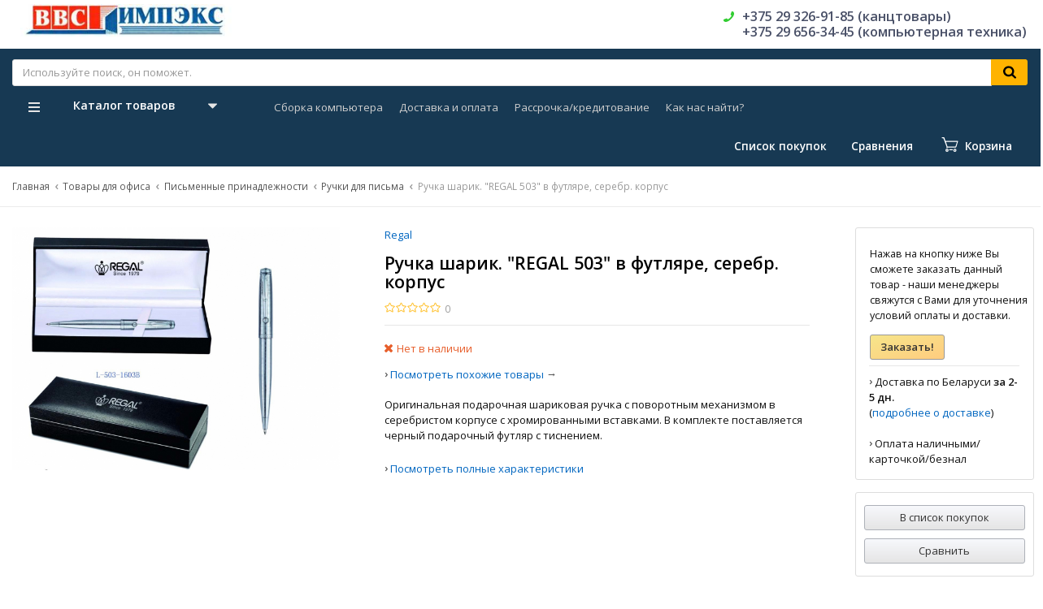

--- FILE ---
content_type: text/html; charset=UTF-8
request_url: https://vvs-impex.by/sp/ruchka-sharik-regal-503-v-futliare-serebr-korpus
body_size: 32805
content:
<!DOCTYPE html>
<html lang="ru">
<head>
<meta charset="utf-8" />
<meta http-equiv="X-UA-Compatible" content="IE=edge" />
<meta name="viewport" content="width=device-width, initial-scale=1" />
<meta name="format-detection" content="telephone=yes /">
<meta name="HandheldFriendly" content="true" />
<meta name="SKYPE_TOOLBAR" content="SKYPE_TOOLBAR_PARSER_COMPATIBLE" />

<title>Ручка  шарик. "REGAL 503" в футляре, серебр. корпус</title>
<meta name="description" content="Ручка  шарик. &quot;REGAL 503&quot; в футляре, серебр. корпус купить с доставкой по Барановичам, Минску, Беларуси, оплата при получении. Заказ ☎ +375-29-326-91-85 | Ввс Импэкс">
<meta name="keywords" content="">

<link rel="stylesheet" href="https://vvs-impex.by/templates/megashop/_css/styles.css?1751721958">
<link rel="stylesheet" href="https://vvs-impex.by/templates/megashop/_css/styles_addons.css?1555575751">

<!-- Shortcut icons for apple, android and etc. -->
<link rel="shortcut icon" href="/uploads/images/apple-touch-favicon.png" type="image/x-icon">
<link rel="apple-touch-icon-precomposed" href="/uploads/images/apple-touch-favicon.png" />
<link rel="shortcut icon" href="/uploads/images/apple-touch-favicon.png" type="image/png" />

<meta name='yandex-verification' content='f221d972df6e7d5d' /><script type='text/javascript'>window.dataLayer = window.dataLayer || [];</script><script type='text/javascript'>window.dataLayer.push({
                                    "ecommerce": {
                                        "detail" : {
                                            "products" : [{"id":19188,"name":"\u0420\u0443\u0447\u043a\u0430  \u0448\u0430\u0440\u0438\u043a. \"REGAL 503\" \u0432 \u0444\u0443\u0442\u043b\u044f\u0440\u0435, \u0441\u0435\u0440\u0435\u0431\u0440. \u043a\u043e\u0440\u043f\u0443\u0441","price":"25.61","brand":"Regal","category":"\u0420\u0443\u0447\u043a\u0438 \u0434\u043b\u044f \u043f\u0438\u0441\u044c\u043c\u0430"}]
                                        }
                                    }
                                });</script><script async="async" type="text/javascript" src="//yastatic.net/es5-shims/0.0.2/es5-shims.min.js" charset="utf-8"></script><script type="text/javascript" src="//yastatic.net/share2/share.js" charset="utf-8"></script><!-- Global site tag (gtag.js) - Google Analytics -->
<script async src="https://www.googletagmanager.com/gtag/js?id=UA-433683-16"></script>
<script>
  window.dataLayer = window.dataLayer || [];
  function gtag(){dataLayer.push(arguments);}
  gtag('js', new Date());

  gtag('config', 'UA-433683-16');
</script></head>


<body class="product isChrome">

    <!-- detect touch devices -->
        <script>
            if ('ontouchstart' in document.documentElement)
                document.body.className += ' isTouch';
            else
                document.body.className += ' notTouch';
        </script>
    <!-- /detect touch devices -->

<!-- Main content frame -->
<div class="page__body" data-page-pushy-container>

<!-- Announce block 
<div class="page__breadcrumbs" style="margin-bottom: 10px !important;background-color: #40465A !important;">
    <div class="page__container">
    <h2 align="center" style="font-size: larger !important;color: white !important;font-weight: 600 !important;">Уважаемые клиенты! 27-28 апреля магазин на Баранова 8 не работает. Просьба оформлять заказы онлайн.</h2>
    </div>
  </div>
-->

  <!-- Header -->
  <header class="page__header">
    <div class="header">
  <div class="header__container">
    <div class="header__row">

      <!-- Hamburger menu -->
      <div class="header__hamburger visible-xs-inline-block visible-sm-inline-block">
        <button class="ico-mobile" data-page-mobile-btn>
          <svg class="svg-icon">
            <use xlink:href="#svg-icon__bars"></use>
          </svg>
        </button>
        <button class="ico-mobile hidden" data-page-mobile-btn>
          <svg class="svg-icon">
            <use xlink:href="#svg-icon__remove"></use>
          </svg>
        </button>
      </div>

      <!-- Logo -->
      <div class="header__logo">
                  <a href="https://vvs-impex.by/">          <img src="/uploads/images/logo_optimized_new_variant.jpg" alt="Ввс Импэкс - компьютерная техника, канцтовары">
          </a>              </div>


      <div class="header__center hidden-xs hidden-sm">

        <!-- Info menu -->
        <div class="header__nav">
          
        </div>

        <!-- Vertical components border delimiter -->
        <div class="header__delimiter visible-lg"></div>

        <!-- Contact information -->
        <div class="header__contacts">
            <div id="site-info2" class="site-info">

    <!-- Phones 2 -->
    <div class="site-info__group">
        
      <div class="site-info__aside">
        <div class="site-info__icon site-info__icon--phone">
          <svg class="svg-icon">
            <use xlink:href="#svg-icon__phone"></use>
          </svg>
        </div>
      </div>
      
      <div class="site-info__inner">
                  <div class="site-info__item site-info__item--phone">
                    <a href="tel:+375293269185" class="link link--main" style="color: #495067;">+375 29 326-91-85 (канцтовары)</a><br /><a href="tel:+375296563445" class="link link--main" style="color: #495067;">+375 29 656-34-45 (компьютерная техника)</a><br />                  </div>
          <div class="site-info__item" style="display: none;">
          <a class="link link--main link--js" href="https://vvs-impex.by/callbacks" data-modal="callbacks_modal" rel="nofollow">
            Обратный звонок          </a>
          </div>
      </div>
      
    </div>

  </div>
  <!-- /.site-info -->

        </div>

      </div><!-- /.header__center -->

    </div><!-- /.header__row -->
  </div><!-- /.header__container -->
</div><!-- /.header -->  </header>

  <!-- Main Navigation -->
  <div class="page__navbar">
    <div class="page__container">
      <div class="navbar">

<div class="navbar__inner" style="max-width: 1530px;width: 100%;">

<div id="navbar1">
   <div class="navbar__center">
    <div class="autocomplete"
     data-autocomplete="header-search"
     data-autocomplete-url="https://vvs-impex.by/shop/search/ac"
>

  <!-- Autocomplet Input Element BEGIN -->
  <div class="autocomplete__element">
    <form action="https://vvs-impex.by/shop/search" method="GET">
      <div class="input-group">
        <input class="form-control"
               data-autocomplete-input
               type="text"
               name="text"
               autocomplete="off"
               placeholder="Используйте поиск, он поможет."
               value=""
               required
        >
        <span class="input-group-btn">
				<button class="btn btn-inverse" type="submit">
				  <i class="btn__icon btn__icon--search">
            <svg class="svg-icon">
              <use xlink:href="#svg-icon__search"></use>
            </svg>
          </i>
				</button>
			</span>
      </div>
    </form>
  </div>
  <!-- END Autocomplet Input Element -->


  <!-- Autocomplet Overlay Frame BEGIN -->
  <div class="autocomplete__frame hidden" data-autocomplete-frame>
          <a class="autocomplete__item hidden" href="#" data-autocomplete-product="0">
        <div class="autocomplete__product">
          <!-- Photo  -->
          <div class="autocomplete__product-photo">
            <div class="product-photo">
              <span class="product-photo__item product-photo__item--xs">
                <img class="product-photo__img" src="https://vvs-impex.by/uploads/shop/nophoto/nophoto.jpg"
                     alt="No photo" data-autocomplete-product-img>
              </span>
            </div>
          </div>

          <div class="autocomplete__product-info">
            <!-- Title -->
            <div class="autocomplete__product-title" data-autocomplete-product-name></div>
            <!-- Price -->
            <div class="autocomplete__product-price">
              <div class="product-price">
                <div class="product-price__old" data-autocomplete-product-old-price></div>
                <div class="product-price__main" data-autocomplete-product-price></div>
                <div class="product-price__addition">
                  <div class="product-price__addition-item" data-autocomplete-product-addition-price></div>
                </div>
              </div>
            </div>
          </div>

        </div>
      </a>
          <a class="autocomplete__item hidden" href="#" data-autocomplete-product="1">
        <div class="autocomplete__product">
          <!-- Photo  -->
          <div class="autocomplete__product-photo">
            <div class="product-photo">
              <span class="product-photo__item product-photo__item--xs">
                <img class="product-photo__img" src="https://vvs-impex.by/uploads/shop/nophoto/nophoto.jpg"
                     alt="No photo" data-autocomplete-product-img>
              </span>
            </div>
          </div>

          <div class="autocomplete__product-info">
            <!-- Title -->
            <div class="autocomplete__product-title" data-autocomplete-product-name></div>
            <!-- Price -->
            <div class="autocomplete__product-price">
              <div class="product-price">
                <div class="product-price__old" data-autocomplete-product-old-price></div>
                <div class="product-price__main" data-autocomplete-product-price></div>
                <div class="product-price__addition">
                  <div class="product-price__addition-item" data-autocomplete-product-addition-price></div>
                </div>
              </div>
            </div>
          </div>

        </div>
      </a>
          <a class="autocomplete__item hidden" href="#" data-autocomplete-product="2">
        <div class="autocomplete__product">
          <!-- Photo  -->
          <div class="autocomplete__product-photo">
            <div class="product-photo">
              <span class="product-photo__item product-photo__item--xs">
                <img class="product-photo__img" src="https://vvs-impex.by/uploads/shop/nophoto/nophoto.jpg"
                     alt="No photo" data-autocomplete-product-img>
              </span>
            </div>
          </div>

          <div class="autocomplete__product-info">
            <!-- Title -->
            <div class="autocomplete__product-title" data-autocomplete-product-name></div>
            <!-- Price -->
            <div class="autocomplete__product-price">
              <div class="product-price">
                <div class="product-price__old" data-autocomplete-product-old-price></div>
                <div class="product-price__main" data-autocomplete-product-price></div>
                <div class="product-price__addition">
                  <div class="product-price__addition-item" data-autocomplete-product-addition-price></div>
                </div>
              </div>
            </div>
          </div>

        </div>
      </a>
          <a class="autocomplete__item hidden" href="#" data-autocomplete-product="3">
        <div class="autocomplete__product">
          <!-- Photo  -->
          <div class="autocomplete__product-photo">
            <div class="product-photo">
              <span class="product-photo__item product-photo__item--xs">
                <img class="product-photo__img" src="https://vvs-impex.by/uploads/shop/nophoto/nophoto.jpg"
                     alt="No photo" data-autocomplete-product-img>
              </span>
            </div>
          </div>

          <div class="autocomplete__product-info">
            <!-- Title -->
            <div class="autocomplete__product-title" data-autocomplete-product-name></div>
            <!-- Price -->
            <div class="autocomplete__product-price">
              <div class="product-price">
                <div class="product-price__old" data-autocomplete-product-old-price></div>
                <div class="product-price__main" data-autocomplete-product-price></div>
                <div class="product-price__addition">
                  <div class="product-price__addition-item" data-autocomplete-product-addition-price></div>
                </div>
              </div>
            </div>
          </div>

        </div>
      </a>
          <a class="autocomplete__item hidden" href="#" data-autocomplete-product="4">
        <div class="autocomplete__product">
          <!-- Photo  -->
          <div class="autocomplete__product-photo">
            <div class="product-photo">
              <span class="product-photo__item product-photo__item--xs">
                <img class="product-photo__img" src="https://vvs-impex.by/uploads/shop/nophoto/nophoto.jpg"
                     alt="No photo" data-autocomplete-product-img>
              </span>
            </div>
          </div>

          <div class="autocomplete__product-info">
            <!-- Title -->
            <div class="autocomplete__product-title" data-autocomplete-product-name></div>
            <!-- Price -->
            <div class="autocomplete__product-price">
              <div class="product-price">
                <div class="product-price__old" data-autocomplete-product-old-price></div>
                <div class="product-price__main" data-autocomplete-product-price></div>
                <div class="product-price__addition">
                  <div class="product-price__addition-item" data-autocomplete-product-addition-price></div>
                </div>
              </div>
            </div>
          </div>

        </div>
      </a>
    
    <!-- Message if no items found after search request -->
    <div class="autocomplete__message autocomplete__message--noitems hidden" data-autocomplete-noitems>
      К сожалению, по вашему запросу ничего не найдено. Пожалуйста, убедитесь, что запрос введен корректно или переформулируйте его.    </div>

    <!-- Message if no items found after search request -->
    <div class="autocomplete__message autocomplete__message--noitems hidden" data-autocomplete-tooshort>
      Пожалуйста, введите более двух символов    </div>

    <!-- Link to search page if number of results are more than 5
    <a href="https://vvs-impex.by/shop/search?text=" class="link--main" style="font-weight: 600;text-decoration: underline;">Все результаты поиска</a>
    -->
    <div class="autocomplete__readmore autocomplete__item" style="display: none;">
      <button type="submit"><a href="https://vvs-impex.by/shop/search">Все результаты поиска</a></button>
    </div>

  </div>
  <!-- END Autocomplet Overlay Frame -->

</div><!-- /.autocomplete -->  </div>  
</div>

<div id="navbar2" style="position: relative;">
    <div class="navbar__item" style="float: left;top: 21px;">
        <div>
<div class="navbar__left catalog-btn" data-catalog-btn>
  <div class="catalog-btn__hamburger">
    <svg class="svg-icon">
      <use xlink:href="#svg-icon__bars"></use>
    </svg>
  </div>
  <div class="catalog-btn__label">
    Каталог товаров  </div>
  <div class="catalog-btn__arrow">
    <svg class="svg-icon">
      <use xlink:href="#svg-icon__caret-down"></use>
    </svg>
  </div>
      <div class="catalog-btn__drop is-hidden" data-catalog-btn-menu>
              <nav class="main-nav" data-nav-setactive-scope>
	<ul class="main-nav__items">
		<li class="main-nav__item" data-global-doubletap data-nav-hover-item data-nav-setactive-item>
  <a class="main-nav__link" data-nav-setactive-link>
    Товары для офиса        <i class="main-nav__arrow">
      <svg class="svg-icon">
        <use xlink:href="#svg-icon__angle-right"></use>
      </svg>
    </i>
      </a>
  <nav class="main-nav__drop" data-nav-direction="ltr">
  <ul class="tree-nav">
    <li class="tree-nav__item" data-global-doubletap data-nav-setactive-item>
  <a class="tree-nav__link" href="https://vvs-impex.by/sc/office/o1" data-nav-setactive-link>
    <span>Письменные принадлежности</span>
          <i class="tree-nav__arrow">
        <svg class="svg-icon">
          <use xlink:href="#svg-icon__angle-right"></use>
        </svg>
      </i>
      </a>
  <nav class="tree-nav__drop" data-nav-direction="ltr">
  <ul class="tree-nav">
    <li class="tree-nav__item"  data-nav-setactive-item>
  <a class="tree-nav__link" href="https://vvs-impex.by/sc/office/o1/ruchki" data-nav-setactive-link>
    <span>Ручки для письма</span>
      </a>
  </li><li class="tree-nav__item"  data-nav-setactive-item>
  <a class="tree-nav__link" href="https://vvs-impex.by/sc/office/o1/karandashi" data-nav-setactive-link>
    <span>Карандаши</span>
      </a>
  </li><li class="tree-nav__item"  data-nav-setactive-item>
  <a class="tree-nav__link" href="https://vvs-impex.by/sc/office/o1/sterzhni-grifeli" data-nav-setactive-link>
    <span>Стержни, грифели</span>
      </a>
  </li><li class="tree-nav__item"  data-nav-setactive-item>
  <a class="tree-nav__link" href="https://vvs-impex.by/sc/office/o1/lastiki-tochilki" data-nav-setactive-link>
    <span>Ластики, точилки</span>
      </a>
  </li><li class="tree-nav__item"  data-nav-setactive-item>
  <a class="tree-nav__link" href="https://vvs-impex.by/sc/office/o1/markers" data-nav-setactive-link>
    <span>Маркеры</span>
      </a>
  </li><li class="tree-nav__item"  data-nav-setactive-item>
  <a class="tree-nav__link" href="https://vvs-impex.by/sc/office/o1/flomastery" data-nav-setactive-link>
    <span>Фломастеры</span>
      </a>
  </li><li class="tree-nav__item"  data-nav-setactive-item>
  <a class="tree-nav__link" href="https://vvs-impex.by/sc/office/o1/nabory-nastolnye-pismennye" data-nav-setactive-link>
    <span>Наборы настольные, письменные, органайзеры настольные</span>
      </a>
  </li><li class="tree-nav__item"  data-nav-setactive-item>
  <a class="tree-nav__link" href="https://vvs-impex.by/sc/office/o1/penaly-tubusy-palitry-i-prochee" data-nav-setactive-link>
    <span>Пеналы, тубусы, палитры, футляры и прочее</span>
      </a>
  </li>  </ul>
</nav></li><li class="tree-nav__item" data-global-doubletap data-nav-setactive-item>
  <a class="tree-nav__link" href="https://vvs-impex.by/sc/office/o2" data-nav-setactive-link>
    <span>Канцелярские принадлежности</span>
          <i class="tree-nav__arrow">
        <svg class="svg-icon">
          <use xlink:href="#svg-icon__angle-right"></use>
        </svg>
      </i>
      </a>
  <nav class="tree-nav__drop" data-nav-direction="ltr">
  <ul class="tree-nav">
    <li class="tree-nav__item"  data-nav-setactive-item>
  <a class="tree-nav__link" href="https://vvs-impex.by/sc/office/o2/papki" data-nav-setactive-link>
    <span>Регистраторы, папки, скоросшиватели</span>
      </a>
  </li><li class="tree-nav__item"  data-nav-setactive-item>
  <a class="tree-nav__link" href="https://vvs-impex.by/sc/office/o2/korrektory" data-nav-setactive-link>
    <span>Корректоры</span>
      </a>
  </li><li class="tree-nav__item"  data-nav-setactive-item>
  <a class="tree-nav__link" href="https://vvs-impex.by/sc/office/o2/kleikie-lenty-skotch" data-nav-setactive-link>
    <span>Клейкие ленты, скотч</span>
      </a>
  </li><li class="tree-nav__item"  data-nav-setactive-item>
  <a class="tree-nav__link" href="https://vvs-impex.by/sc/office/o2/dyrokoly" data-nav-setactive-link>
    <span>Дыроколы</span>
      </a>
  </li><li class="tree-nav__item"  data-nav-setactive-item>
  <a class="tree-nav__link" href="https://vvs-impex.by/sc/office/o2/steplery-i-rasshivateli" data-nav-setactive-link>
    <span>Степлеры и расшиватели</span>
      </a>
  </li><li class="tree-nav__item"  data-nav-setactive-item>
  <a class="tree-nav__link" href="https://vvs-impex.by/sc/office/o2/skoby-skrepki-knopki" data-nav-setactive-link>
    <span>Скобы, скрепки, кнопки канцелярские</span>
      </a>
  </li><li class="tree-nav__item"  data-nav-setactive-item>
  <a class="tree-nav__link" href="https://vvs-impex.by/sc/office/o2/rezinki-zazhimy" data-nav-setactive-link>
    <span>Зажимы, резинки</span>
      </a>
  </li><li class="tree-nav__item"  data-nav-setactive-item>
  <a class="tree-nav__link" href="https://vvs-impex.by/sc/office/o2/nozhnitsy-nozhi-bumazhnye" data-nav-setactive-link>
    <span>Ножницы, ножи бумажные</span>
      </a>
  </li><li class="tree-nav__item"  data-nav-setactive-item>
  <a class="tree-nav__link" href="https://vvs-impex.by/sc/office/o2/klei" data-nav-setactive-link>
    <span>Клей</span>
      </a>
  </li><li class="tree-nav__item"  data-nav-setactive-item>
  <a class="tree-nav__link" href="https://vvs-impex.by/sc/office/o2/beidzhi-birki" data-nav-setactive-link>
    <span>Бейджи, бирки </span>
      </a>
  </li><li class="tree-nav__item"  data-nav-setactive-item>
  <a class="tree-nav__link" href="https://vvs-impex.by/sc/office/o2/shtempelnye-kraski-i-podushki" data-nav-setactive-link>
    <span>Штемпельные краски и подушки</span>
      </a>
  </li><li class="tree-nav__item"  data-nav-setactive-item>
  <a class="tree-nav__link" href="https://vvs-impex.by/sc/office/o2/lineiki" data-nav-setactive-link>
    <span>Линейки</span>
      </a>
  </li><li class="tree-nav__item"  data-nav-setactive-item>
  <a class="tree-nav__link" href="https://vvs-impex.by/sc/office/o2/vse-dlia-tvorchestva-i-risovaniia" data-nav-setactive-link>
    <span>Кисточки, краски, акварели, гуашь</span>
      </a>
  </li>  </ul>
</nav></li><li class="tree-nav__item" data-global-doubletap data-nav-setactive-item>
  <a class="tree-nav__link" href="https://vvs-impex.by/sc/office/o3" data-nav-setactive-link>
    <span>Канцелярские настольные принадлежности</span>
          <i class="tree-nav__arrow">
        <svg class="svg-icon">
          <use xlink:href="#svg-icon__angle-right"></use>
        </svg>
      </i>
      </a>
  <nav class="tree-nav__drop" data-nav-direction="ltr">
  <ul class="tree-nav">
    <li class="tree-nav__item"  data-nav-setactive-item>
  <a class="tree-nav__link" href="https://vvs-impex.by/sc/office/o3/planshety-i-prochee" data-nav-setactive-link>
    <span>Планшеты для бумаг, планшеты с зажимом</span>
      </a>
  </li><li class="tree-nav__item"  data-nav-setactive-item>
  <a class="tree-nav__link" href="https://vvs-impex.by/sc/office/o3/lotki-dlia-bumag" data-nav-setactive-link>
    <span>Лотки для бумаг</span>
      </a>
  </li><li class="tree-nav__item"  data-nav-setactive-item>
  <a class="tree-nav__link" href="https://vvs-impex.by/sc/office/o3/korziny-dlia-musora" data-nav-setactive-link>
    <span>Корзины для мусора</span>
      </a>
  </li><li class="tree-nav__item"  data-nav-setactive-item>
  <a class="tree-nav__link" href="https://vvs-impex.by/sc/office/o3/podstavki" data-nav-setactive-link>
    <span>Скрепочницы, диспенсеры, подставки</span>
      </a>
  </li><li class="tree-nav__item"  data-nav-setactive-item>
  <a class="tree-nav__link" href="https://vvs-impex.by/sc/office/o3/portfeli-sumki-riukzaki" data-nav-setactive-link>
    <span>Портфели, сумки, рюкзаки</span>
      </a>
  </li><li class="tree-nav__item"  data-nav-setactive-item>
  <a class="tree-nav__link" href="https://vvs-impex.by/sc/office/o3/chistiashchie-sredstva" data-nav-setactive-link>
    <span>Чистящие средства</span>
      </a>
  </li><li class="tree-nav__item"  data-nav-setactive-item>
  <a class="tree-nav__link" href="https://vvs-impex.by/sc/office/o3/nastolnye-lampy-i-svetilniki" data-nav-setactive-link>
    <span>Настольные лампы и светильники</span>
      </a>
  </li><li class="tree-nav__item"  data-nav-setactive-item>
  <a class="tree-nav__link" href="https://vvs-impex.by/sc/office/o3/biuvary-pokrytiia-na-stol-doski-globusy-i-prochee" data-nav-setactive-link>
    <span>Бювары, покрытия на стол, доски, глобусы и прочее</span>
      </a>
  </li><li class="tree-nav__item"  data-nav-setactive-item>
  <a class="tree-nav__link" href="https://vvs-impex.by/sc/office/o3/chasy-nastennye-i-nastolnye" data-nav-setactive-link>
    <span>Часы настенные и настольные</span>
      </a>
  </li>  </ul>
</nav></li><li class="tree-nav__item" data-global-doubletap data-nav-setactive-item>
  <a class="tree-nav__link" href="https://vvs-impex.by/sc/office/o4" data-nav-setactive-link>
    <span>Бумажная продукция</span>
          <i class="tree-nav__arrow">
        <svg class="svg-icon">
          <use xlink:href="#svg-icon__angle-right"></use>
        </svg>
      </i>
      </a>
  <nav class="tree-nav__drop" data-nav-direction="ltr">
  <ul class="tree-nav">
    <li class="tree-nav__item"  data-nav-setactive-item>
  <a class="tree-nav__link" href="https://vvs-impex.by/sc/office/o4/bloknoty-ezhednevniki-organaizery" data-nav-setactive-link>
    <span>Блокноты, ежедневники, календари, планинги</span>
      </a>
  </li><li class="tree-nav__item"  data-nav-setactive-item>
  <a class="tree-nav__link" href="https://vvs-impex.by/sc/office/o4/tetradi-bloki-bumazhnye-i-prochee" data-nav-setactive-link>
    <span>Тетради, обложки, блоки бумажные</span>
      </a>
  </li><li class="tree-nav__item"  data-nav-setactive-item>
  <a class="tree-nav__link" href="https://vvs-impex.by/sc/office/o4/tsvetnaia-bumaga-i-karton" data-nav-setactive-link>
    <span>Цветная бумага и картон</span>
      </a>
  </li><li class="tree-nav__item"  data-nav-setactive-item>
  <a class="tree-nav__link" href="https://vvs-impex.by/sc/office/o4/bumaga-dlja-zametok" data-nav-setactive-link>
    <span>Бумага для заметок, закладки</span>
      </a>
  </li><li class="tree-nav__item"  data-nav-setactive-item>
  <a class="tree-nav__link" href="https://vvs-impex.by/sc/office/o4/diplomy-pisma-i-prochee" data-nav-setactive-link>
    <span>Дипломы, письма, и прочее</span>
      </a>
  </li><li class="tree-nav__item"  data-nav-setactive-item>
  <a class="tree-nav__link" href="https://vvs-impex.by/sc/office/o4/bumaga-kopirovalnaia" data-nav-setactive-link>
    <span>Бумага копировальная</span>
      </a>
  </li>  </ul>
</nav></li><li class="tree-nav__item" data-global-doubletap data-nav-setactive-item>
  <a class="tree-nav__link" href="https://vvs-impex.by/sc/office/o5" data-nav-setactive-link>
    <span>Офисное оборудование</span>
          <i class="tree-nav__arrow">
        <svg class="svg-icon">
          <use xlink:href="#svg-icon__angle-right"></use>
        </svg>
      </i>
      </a>
  <nav class="tree-nav__drop" data-nav-direction="ltr">
  <ul class="tree-nav">
    <li class="tree-nav__item"  data-nav-setactive-item>
  <a class="tree-nav__link" href="https://vvs-impex.by/sc/office/o5/calculators" data-nav-setactive-link>
    <span>Калькуляторы</span>
      </a>
  </li><li class="tree-nav__item"  data-nav-setactive-item>
  <a class="tree-nav__link" href="https://vvs-impex.by/sc/office/o5/phnones" data-nav-setactive-link>
    <span>Телефоны и факсы</span>
      </a>
  </li><li class="tree-nav__item"  data-nav-setactive-item>
  <a class="tree-nav__link" href="https://vvs-impex.by/sc/office/o5/seify-ofisnye-mebelnye" data-nav-setactive-link>
    <span>Сейфы офисные, мебельные</span>
      </a>
  </li><li class="tree-nav__item"  data-nav-setactive-item>
  <a class="tree-nav__link" href="https://vvs-impex.by/sc/office/o5/etiket-pistolety" data-nav-setactive-link>
    <span>Этикет-пистолеты</span>
      </a>
  </li>  </ul>
</nav></li><li class="tree-nav__item" data-global-doubletap data-nav-setactive-item>
  <a class="tree-nav__link" href="https://vvs-impex.by/sc/office/mebel-ofisnaja" data-nav-setactive-link>
    <span>Мебель офисная</span>
          <i class="tree-nav__arrow">
        <svg class="svg-icon">
          <use xlink:href="#svg-icon__angle-right"></use>
        </svg>
      </i>
      </a>
  <nav class="tree-nav__drop" data-nav-direction="ltr">
  <ul class="tree-nav">
    <li class="tree-nav__item"  data-nav-setactive-item>
  <a class="tree-nav__link" href="https://vvs-impex.by/sc/office/mebel-ofisnaja/kresla-stulja" data-nav-setactive-link>
    <span>Кресла, стулья</span>
      </a>
  </li>  </ul>
</nav></li>  </ul>
</nav></li><li class="main-nav__item" data-global-doubletap data-nav-hover-item data-nav-setactive-item>
  <a class="main-nav__link" data-nav-setactive-link>
    Бумага        <i class="main-nav__arrow">
      <svg class="svg-icon">
        <use xlink:href="#svg-icon__angle-right"></use>
      </svg>
    </i>
      </a>
  <nav class="main-nav__drop" data-nav-direction="ltr">
  <ul class="tree-nav">
    <li class="tree-nav__item"  data-nav-setactive-item>
  <a class="tree-nav__link" href="https://vvs-impex.by/sc/paper/office-paper" data-nav-setactive-link>
    <span>Бумага офисная</span>
      </a>
  </li><li class="tree-nav__item"  data-nav-setactive-item>
  <a class="tree-nav__link" href="https://vvs-impex.by/sc/paper/bumaga-spetsializirovannaja" data-nav-setactive-link>
    <span>Бумага специализированная</span>
      </a>
  </li><li class="tree-nav__item"  data-nav-setactive-item>
  <a class="tree-nav__link" href="https://vvs-impex.by/sc/paper/bumaga-dlia-torgovogo-oborudovaniia" data-nav-setactive-link>
    <span>Бумага для торгового оборудования</span>
      </a>
  </li><li class="tree-nav__item"  data-nav-setactive-item>
  <a class="tree-nav__link" href="https://vvs-impex.by/sc/paper/faksovaia-rulonnaia-ofset-gazetka-i-drugaia" data-nav-setactive-link>
    <span>Факсовая, рулонная, офсет, газетка и другая</span>
      </a>
  </li><li class="tree-nav__item"  data-nav-setactive-item>
  <a class="tree-nav__link" href="https://vvs-impex.by/sc/paper/plenki-oblozhki-nakleiki-i-drugoe" data-nav-setactive-link>
    <span>Пленки, обложки, наклейки и другое</span>
      </a>
  </li>  </ul>
</nav></li><li class="main-nav__item" data-global-doubletap data-nav-hover-item data-nav-setactive-item>
  <a class="main-nav__link" data-nav-setactive-link>
    Компьютерная техника        <i class="main-nav__arrow">
      <svg class="svg-icon">
        <use xlink:href="#svg-icon__angle-right"></use>
      </svg>
    </i>
      </a>
  <nav class="main-nav__drop" data-nav-direction="ltr">
  <ul class="tree-nav">
    <li class="tree-nav__item" data-global-doubletap data-nav-setactive-item>
  <a class="tree-nav__link" href="https://vvs-impex.by/sc/computers/pc" data-nav-setactive-link>
    <span>Ноутбуки и компьютеры</span>
          <i class="tree-nav__arrow">
        <svg class="svg-icon">
          <use xlink:href="#svg-icon__angle-right"></use>
        </svg>
      </i>
      </a>
  <nav class="tree-nav__drop" data-nav-direction="ltr">
  <ul class="tree-nav">
    <li class="tree-nav__item"  data-nav-setactive-item>
  <a class="tree-nav__link" href="https://vvs-impex.by/sc/computers/pc/desktops" data-nav-setactive-link>
    <span>Компьютеры</span>
      </a>
  </li><li class="tree-nav__item"  data-nav-setactive-item>
  <a class="tree-nav__link" href="https://vvs-impex.by/sc/computers/pc/cases" data-nav-setactive-link>
    <span>Чехлы и сумки</span>
      </a>
  </li><li class="tree-nav__item"  data-nav-setactive-item>
  <a class="tree-nav__link" href="https://vvs-impex.by/sc/computers/pc/coolingpads" data-nav-setactive-link>
    <span>Подставки охлаждающие</span>
      </a>
  </li>  </ul>
</nav></li><li class="tree-nav__item" data-global-doubletap data-nav-setactive-item>
  <a class="tree-nav__link" href="https://vvs-impex.by/sc/computers/periphery" data-nav-setactive-link>
    <span>Периферийные устройства</span>
          <i class="tree-nav__arrow">
        <svg class="svg-icon">
          <use xlink:href="#svg-icon__angle-right"></use>
        </svg>
      </i>
      </a>
  <nav class="tree-nav__drop" data-nav-direction="ltr">
  <ul class="tree-nav">
    <li class="tree-nav__item"  data-nav-setactive-item>
  <a class="tree-nav__link" href="https://vvs-impex.by/sc/computers/periphery/displays" data-nav-setactive-link>
    <span>Мониторы</span>
      </a>
  </li><li class="tree-nav__item"  data-nav-setactive-item>
  <a class="tree-nav__link" href="https://vvs-impex.by/sc/computers/periphery/printers" data-nav-setactive-link>
    <span>Принтеры и МФУ</span>
      </a>
  </li><li class="tree-nav__item"  data-nav-setactive-item>
  <a class="tree-nav__link" href="https://vvs-impex.by/sc/computers/periphery/mouse" data-nav-setactive-link>
    <span>Мышки</span>
      </a>
  </li><li class="tree-nav__item"  data-nav-setactive-item>
  <a class="tree-nav__link" href="https://vvs-impex.by/sc/computers/periphery/keyboard" data-nav-setactive-link>
    <span>Клавиатуры</span>
      </a>
  </li><li class="tree-nav__item"  data-nav-setactive-item>
  <a class="tree-nav__link" href="https://vvs-impex.by/sc/computers/periphery/heaphones" data-nav-setactive-link>
    <span>Наушники и гарнитуры</span>
      </a>
  </li><li class="tree-nav__item"  data-nav-setactive-item>
  <a class="tree-nav__link" href="https://vvs-impex.by/sc/computers/periphery/webcamera" data-nav-setactive-link>
    <span>Веб-камеры</span>
      </a>
  </li><li class="tree-nav__item"  data-nav-setactive-item>
  <a class="tree-nav__link" href="https://vvs-impex.by/sc/computers/periphery/sound" data-nav-setactive-link>
    <span>Акустика</span>
      </a>
  </li><li class="tree-nav__item"  data-nav-setactive-item>
  <a class="tree-nav__link" href="https://vvs-impex.by/sc/computers/periphery/microphones" data-nav-setactive-link>
    <span>Микрофоны</span>
      </a>
  </li><li class="tree-nav__item"  data-nav-setactive-item>
  <a class="tree-nav__link" href="https://vvs-impex.by/sc/computers/periphery/power" data-nav-setactive-link>
    <span>ИБП и фильтры</span>
      </a>
  </li><li class="tree-nav__item"  data-nav-setactive-item>
  <a class="tree-nav__link" href="https://vvs-impex.by/sc/computers/periphery/gamepads" data-nav-setactive-link>
    <span>Геймпады и джойстики</span>
      </a>
  </li>  </ul>
</nav></li><li class="tree-nav__item" data-global-doubletap data-nav-setactive-item>
  <a class="tree-nav__link" href="https://vvs-impex.by/sc/computers/components" data-nav-setactive-link>
    <span>Комплектующие</span>
          <i class="tree-nav__arrow">
        <svg class="svg-icon">
          <use xlink:href="#svg-icon__angle-right"></use>
        </svg>
      </i>
      </a>
  <nav class="tree-nav__drop" data-nav-direction="ltr">
  <ul class="tree-nav">
    <li class="tree-nav__item"  data-nav-setactive-item>
  <a class="tree-nav__link" href="https://vvs-impex.by/sc/computers/components/cpu" data-nav-setactive-link>
    <span>Процессоры</span>
      </a>
  </li><li class="tree-nav__item"  data-nav-setactive-item>
  <a class="tree-nav__link" href="https://vvs-impex.by/sc/computers/components/ram" data-nav-setactive-link>
    <span>Оперативная память</span>
      </a>
  </li><li class="tree-nav__item" data-global-doubletap data-nav-setactive-item>
  <a class="tree-nav__link" href="https://vvs-impex.by/sc/computers/components/hdd" data-nav-setactive-link>
    <span>Жесткие диски</span>
          <i class="tree-nav__arrow">
        <svg class="svg-icon">
          <use xlink:href="#svg-icon__angle-right"></use>
        </svg>
      </i>
      </a>
  <nav class="tree-nav__drop" data-nav-direction="ltr">
  <ul class="tree-nav">
    <li class="tree-nav__item"  data-nav-setactive-item>
  <a class="tree-nav__link" href="https://vvs-impex.by/sc/computers/components/hdd/ssd-diski" data-nav-setactive-link>
    <span>SSD диски</span>
      </a>
  </li><li class="tree-nav__item"  data-nav-setactive-item>
  <a class="tree-nav__link" href="https://vvs-impex.by/sc/computers/components/hdd/hdd-diski" data-nav-setactive-link>
    <span>HDD диски</span>
      </a>
  </li>  </ul>
</nav></li><li class="tree-nav__item"  data-nav-setactive-item>
  <a class="tree-nav__link" href="https://vvs-impex.by/sc/computers/components/mb" data-nav-setactive-link>
    <span>Материнские платы</span>
      </a>
  </li><li class="tree-nav__item"  data-nav-setactive-item>
  <a class="tree-nav__link" href="https://vvs-impex.by/sc/computers/components/power-supply" data-nav-setactive-link>
    <span>Блоки питания</span>
      </a>
  </li><li class="tree-nav__item"  data-nav-setactive-item>
  <a class="tree-nav__link" href="https://vvs-impex.by/sc/computers/components/videocards" data-nav-setactive-link>
    <span>Видеокарты</span>
      </a>
  </li><li class="tree-nav__item" data-global-doubletap data-nav-setactive-item>
  <a class="tree-nav__link" href="https://vvs-impex.by/sc/computers/components/coolers" data-nav-setactive-link>
    <span>Вентиляторы и охлаждение</span>
          <i class="tree-nav__arrow">
        <svg class="svg-icon">
          <use xlink:href="#svg-icon__angle-right"></use>
        </svg>
      </i>
      </a>
  <nav class="tree-nav__drop" data-nav-direction="ltr">
  <ul class="tree-nav">
    <li class="tree-nav__item"  data-nav-setactive-item>
  <a class="tree-nav__link" href="https://vvs-impex.by/sc/kompiuternaia-tehnika/komplektuiushchie/ventiliatory-i-ohlazhdenie/ventiliatory-korpusnye" data-nav-setactive-link>
    <span>Вентиляторы корпусные</span>
      </a>
  </li><li class="tree-nav__item"  data-nav-setactive-item>
  <a class="tree-nav__link" href="https://vvs-impex.by/sc/kompiuternaia-tehnika/komplektuiushchie/ventiliatory-i-ohlazhdenie/kulery-dlia-protsessora" data-nav-setactive-link>
    <span>Кулеры для процессора</span>
      </a>
  </li><li class="tree-nav__item"  data-nav-setactive-item>
  <a class="tree-nav__link" href="https://vvs-impex.by/sc/kompiuternaia-tehnika/komplektuiushchie/ventiliatory-i-ohlazhdenie/termopasta-termoprokladki" data-nav-setactive-link>
    <span>Термопаста, термопрокладки</span>
      </a>
  </li>  </ul>
</nav></li><li class="tree-nav__item"  data-nav-setactive-item>
  <a class="tree-nav__link" href="https://vvs-impex.by/sc/computers/components/cdrom" data-nav-setactive-link>
    <span>Оптические приводы</span>
      </a>
  </li><li class="tree-nav__item"  data-nav-setactive-item>
  <a class="tree-nav__link" href="https://vvs-impex.by/sc/computers/components/zvukovye-karty" data-nav-setactive-link>
    <span>Звуковые карты</span>
      </a>
  </li><li class="tree-nav__item"  data-nav-setactive-item>
  <a class="tree-nav__link" href="https://vvs-impex.by/sc/computers/components/korpusa-kompiuternye" data-nav-setactive-link>
    <span>Корпуса компьютерные</span>
      </a>
  </li>  </ul>
</nav></li><li class="tree-nav__item" data-global-doubletap data-nav-setactive-item>
  <a class="tree-nav__link" href="https://vvs-impex.by/sc/computers/network" data-nav-setactive-link>
    <span>Сетевое оборудование</span>
          <i class="tree-nav__arrow">
        <svg class="svg-icon">
          <use xlink:href="#svg-icon__angle-right"></use>
        </svg>
      </i>
      </a>
  <nav class="tree-nav__drop" data-nav-direction="ltr">
  <ul class="tree-nav">
    <li class="tree-nav__item"  data-nav-setactive-item>
  <a class="tree-nav__link" href="https://vvs-impex.by/sc/computers/network/router-wifi" data-nav-setactive-link>
    <span>Wi-Fi роутеры, адаптеры, прочее</span>
      </a>
  </li><li class="tree-nav__item"  data-nav-setactive-item>
  <a class="tree-nav__link" href="https://vvs-impex.by/sc/computers/network/switch" data-nav-setactive-link>
    <span>Сетевые коммутаторы, маршрутизаторы</span>
      </a>
  </li><li class="tree-nav__item"  data-nav-setactive-item>
  <a class="tree-nav__link" href="https://vvs-impex.by/sc/computers/network/network-cards" data-nav-setactive-link>
    <span>Сетевые карты</span>
      </a>
  </li><li class="tree-nav__item"  data-nav-setactive-item>
  <a class="tree-nav__link" href="https://vvs-impex.by/sc/computers/network/setevye-kabelia" data-nav-setactive-link>
    <span>Сетевые кабеля</span>
      </a>
  </li><li class="tree-nav__item"  data-nav-setactive-item>
  <a class="tree-nav__link" href="https://vvs-impex.by/sc/computers/network/opticheskie-kabeli-adaptery" data-nav-setactive-link>
    <span>Оптические кабели, адаптеры</span>
      </a>
  </li><li class="tree-nav__item"  data-nav-setactive-item>
  <a class="tree-nav__link" href="https://vvs-impex.by/sc/kompiuternaia-tehnika/setevoe-oborudovanie/umnyi-dom" data-nav-setactive-link>
    <span>Умный дом</span>
      </a>
  </li><li class="tree-nav__item"  data-nav-setactive-item>
  <a class="tree-nav__link" href="https://vvs-impex.by/sp/vizitnitsa-plastikovaia-128-v-megapolis-chernaia-art14533" data-nav-setactive-link>
    <span>Сетевые кабеля, розетки, коннекторы</span>
      </a>
  </li>  </ul>
</nav></li><li class="tree-nav__item" data-global-doubletap data-nav-setactive-item>
  <a class="tree-nav__link" href="https://vvs-impex.by/sc/computers/misc" data-nav-setactive-link>
    <span>Аксессуары</span>
          <i class="tree-nav__arrow">
        <svg class="svg-icon">
          <use xlink:href="#svg-icon__angle-right"></use>
        </svg>
      </i>
      </a>
  <nav class="tree-nav__drop" data-nav-direction="ltr">
  <ul class="tree-nav">
    <li class="tree-nav__item"  data-nav-setactive-item>
  <a class="tree-nav__link" href="https://vvs-impex.by/sc/computers/misc/mobile-hdd" data-nav-setactive-link>
    <span>Боксы для жестких дисков</span>
      </a>
  </li><li class="tree-nav__item"  data-nav-setactive-item>
  <a class="tree-nav__link" href="https://vvs-impex.by/sc/computers/misc/flashdrive" data-nav-setactive-link>
    <span>Флэшки</span>
      </a>
  </li><li class="tree-nav__item"  data-nav-setactive-item>
  <a class="tree-nav__link" href="https://vvs-impex.by/sc/computers/misc/flashcards" data-nav-setactive-link>
    <span>Карты памяти</span>
      </a>
  </li><li class="tree-nav__item"  data-nav-setactive-item>
  <a class="tree-nav__link" href="https://vvs-impex.by/sc/computers/misc/pads" data-nav-setactive-link>
    <span>Коврики</span>
      </a>
  </li><li class="tree-nav__item"  data-nav-setactive-item>
  <a class="tree-nav__link" href="https://vvs-impex.by/sc/computers/misc/derzhateli-i-kreplenija" data-nav-setactive-link>
    <span>Держатели и крепления</span>
      </a>
  </li><li class="tree-nav__item"  data-nav-setactive-item>
  <a class="tree-nav__link" href="https://vvs-impex.by/sc/computers/misc/kompakt-diski-dlia-zapisi" data-nav-setactive-link>
    <span>Компакт-диски для записи</span>
      </a>
  </li><li class="tree-nav__item"  data-nav-setactive-item>
  <a class="tree-nav__link" href="https://vvs-impex.by/sc/kompiuternaia-tehnika/aksessuary/batareiki-i-akb" data-nav-setactive-link>
    <span>Батарейки и АКБ</span>
      </a>
  </li>  </ul>
</nav></li><li class="tree-nav__item" data-global-doubletap data-nav-setactive-item>
  <a class="tree-nav__link" href="https://vvs-impex.by/sc/computers/cables" data-nav-setactive-link>
    <span>Кабели и адаптеры</span>
          <i class="tree-nav__arrow">
        <svg class="svg-icon">
          <use xlink:href="#svg-icon__angle-right"></use>
        </svg>
      </i>
      </a>
  <nav class="tree-nav__drop" data-nav-direction="ltr">
  <ul class="tree-nav">
    <li class="tree-nav__item"  data-nav-setactive-item>
  <a class="tree-nav__link" href="https://vvs-impex.by/sc/computers/cables/charge" data-nav-setactive-link>
    <span>Зарядные устройства</span>
      </a>
  </li><li class="tree-nav__item"  data-nav-setactive-item>
  <a class="tree-nav__link" href="https://vvs-impex.by/sc/computers/cables/kontrollery" data-nav-setactive-link>
    <span>Контроллеры</span>
      </a>
  </li>  </ul>
</nav></li><li class="tree-nav__item" data-global-doubletap data-nav-setactive-item>
  <a class="tree-nav__link" href="https://vvs-impex.by/sc/computers/mobilnye-ustroistva" data-nav-setactive-link>
    <span>Мобильные устройства</span>
          <i class="tree-nav__arrow">
        <svg class="svg-icon">
          <use xlink:href="#svg-icon__angle-right"></use>
        </svg>
      </i>
      </a>
  <nav class="tree-nav__drop" data-nav-direction="ltr">
  <ul class="tree-nav">
    <li class="tree-nav__item"  data-nav-setactive-item>
  <a class="tree-nav__link" href="https://vvs-impex.by/sc/computers/mobilnye-ustroistva/mobilnye-telefony" data-nav-setactive-link>
    <span>Мобильные телефоны, планшеты</span>
      </a>
  </li><li class="tree-nav__item"  data-nav-setactive-item>
  <a class="tree-nav__link" href="https://vvs-impex.by/sc/computers/mobilnye-ustroistva/other" data-nav-setactive-link>
    <span>Плееры, навигаторы, fm-трансмиттеры и другое</span>
      </a>
  </li>  </ul>
</nav></li><li class="tree-nav__item" data-global-doubletap data-nav-setactive-item>
  <a class="tree-nav__link" href="https://vvs-impex.by/sc/kompiuternaia-tehnika/programmnoe-obespechenie" data-nav-setactive-link>
    <span>Программное обеспечение</span>
          <i class="tree-nav__arrow">
        <svg class="svg-icon">
          <use xlink:href="#svg-icon__angle-right"></use>
        </svg>
      </i>
      </a>
  <nav class="tree-nav__drop" data-nav-direction="ltr">
  <ul class="tree-nav">
    <li class="tree-nav__item"  data-nav-setactive-item>
  <a class="tree-nav__link" href="https://vvs-impex.by/sc/kompiuternaia-tehnika/programmnoe-obespechenie/operatsionnye-sistemy" data-nav-setactive-link>
    <span>Операционные системы</span>
      </a>
  </li>  </ul>
</nav></li>  </ul>
</nav></li>	</ul>
</nav>          </div>
  </div>        </div>
      <div class="header__right">
          <nav class="list-nav">
  <ul class="list-nav__items">
    
<li class="list-nav__item" >
    <a class="list-nav__link link link--main" href="https://vvs-impex.by/sborka-kompiutera" target="_self">
      Сборка компьютера    </a>
     </li>
<li class="list-nav__item" >
    <a class="list-nav__link link link--main" href="https://vvs-impex.by/customers/dostavka-i-oplata" target="_self">
      Доставка и оплата    </a>
     </li>
<li class="list-nav__item" >
    <a class="list-nav__link link link--main" href="https://vvs-impex.by/rassrochki-i-kredity/installments" target="_self">
      Рассрочка/кредитование    </a>
     </li>
<li class="list-nav__item" >
    <a class="list-nav__link link link--main" href="https://vvs-impex.by/company/kak-nas-naiti" target="_self">
      Как нас найти?    </a>
     </li>
  </ul>
</nav>      </div>
    </div>
  <ul class="menu">
</ul>  <div class="navbar__item" style="float: right;">
      <!-- Cart, wish-list, compare -->
      <div class="header__right">
        <div class="user-panel">
  <div class="user-panel__items">

    <!-- User wishlist items -->
    <div class="user-panel__item hidden-xs" data-ajax-inject="wishlist-total" style="top: -1px;">
      
<div class="user-panel__icon user-panel__icon--wishlist">
  <svg class="svg-icon" style="display: none;">
    <use xlink:href="#svg-icon__heart"></use>
  </svg>
</div>

<div class="user-panel__link">
  <a class="link link--main link--empty" href="https://vvs-impex.by/wishlist" rel="nofollow">
    Список покупок  </a>
  </div>   
    </div>
    
    <!-- User compare items -->
    <div class="user-panel__item hidden-xs" style="top: -1px;">
      
<div class="user-panel__icon user-panel__icon--compare">
  <svg class="svg-icon" style="display: none;">
    <use xlink:href="#svg-icon__libra"></use>
  </svg>
</div>

<div class="user-panel__link">
  <a class="link link--main link--empty" href="https://vvs-impex.by/shop/compare" rel="nofollow" data-compare-removeclass="link--empty">
  	Сравнения  </a>
  <span class="user-panel__counter hidden" data-compare-total data-compare-removeclass="hidden">(0)</span>
</div>    </div>

    <!-- Cart -->
        <div class="user-panel__item" data-ajax-inject="cart-header" style="top: -4px;">
      
<div class="user-panel__icon user-panel__icon--cart">

</div>

<div class="user-panel__icon user-panel__icon--cart" style="display: inline-block;position: relative;top: 1px;">
  <svg class="svg-icon">
    <use xlink:href="#svg-icon__cart"></use>
  </svg>
</div>

<div class="user-panel__link" style="display: inline-block;position: relative;top: -1px;">
  <a class="link link--main link--empty" href="https://vvs-impex.by/shop/cart" rel="nofollow" data-modal="includes/cart/cart_modal">
    Корзина  </a>
  </div>    </div>
    
  </div>
</div>      </div>
  </div>
</div>

</div>

</div>    </div>
  </div>

  <!-- Bread Crumbs -->
  
  <div class="page__breadcrumbs">
    <div class="page__container">

      <ul class="breadcrumbs" xmlns:v="http://rdf.data-vocabulary.org/#">
        <li class="breadcrumbs__item" typeof="v:Breadcrumb">
          <a class="breadcrumbs__link" href="https://vvs-impex.by/" rel="v:url" property="v:title">Главная</a>
        </li>
                  <li class="breadcrumbs__item" typeof="v:Breadcrumb">
            <a class="breadcrumbs__link" href="https://vvs-impex.by/sc/office" rel="v:url"
               property="v:title">Товары для офиса</a>
          </li>
                  <li class="breadcrumbs__item" typeof="v:Breadcrumb">
            <a class="breadcrumbs__link" href="https://vvs-impex.by/sc/office/o1" rel="v:url"
               property="v:title">Письменные принадлежности</a>
          </li>
                  <li class="breadcrumbs__item" typeof="v:Breadcrumb">
            <a class="breadcrumbs__link" href="https://vvs-impex.by/sc/office/o1/ruchki" rel="v:url"
               property="v:title">Ручки для письма</a>
          </li>
                <li class="breadcrumbs__item hidden-xs hidden-sm" typeof="v:Breadcrumb" rel="v:url nofollow"
            property="v:title">Ручка  шарик. "REGAL 503" в футляре, серебр. корпус</li>
      </ul>
      
    </div>
  </div>

  <!-- Site content -->
  <div class="page__content">
    

<div class="content">
  <div class="content__container">

    <div class="row" data-product-scope>
      <div class="col-lg-9">

        <!-- Product main data -->
        <div class="content__row">
          <div class="row">

            <!-- Product photo -->
            <div class="col-sm-5">
              <div class="product-photo"
     data-magnific-galley
     data-product-photo-scope
>
  
  <!-- Main photo -->
  <!-- If main img is needeed, change img src to getLargePhoto -->
  <a class="product-photo__item product-photo__item--lg " href="https://vvs-impex.by/uploads/shop/products/large/full_346349920_a.jpg" target="_blank"
     data-product-photo-link
          data-magnific-galley-main
     data-magnific-galley-title="Ручка  шарик. "REGAL 503" в футляре, серебр. корпус"
     data-magnific-galley-close-text="Закрыть"
       >
    <img class="product-photo__img" src="https://vvs-impex.by/uploads/shop/products/large/full_346349920_a.jpg" alt="Ручка  шарик. "REGAL 503" в футляре, серебр. корпус" title="Ручка  шарик. "REGAL 503" в футляре, серебр. корпус"
         data-product-photo
         data-zoom-image-small
         data-zoom-image="https://vvs-impex.by/uploads/shop/products/large/full_346349920_a.jpg"
    >
    <!-- Photo labels -->
    <span class="product-photo__labels">
        </span>    <span class="product-photo__zoom hidden  hidden-sm hidden-xs" data-zoom-wrapper></span>
  </a>

  <!-- Additional images -->
  
</div>            </div>

            <!-- Product intro -->
            <div class="col-sm-7 col--spacer-xs">
              <div class="content__row">
                


<!--  -->

<div class="product-intro">
  <div class="product-intro__section">
        <!-- Brand -->
                  <div class="product-intro__secondary">
            <a class="link link--main" href="https://vvs-impex.by/shop/brand/regal" title="Посмотреть все товары от Regal">
              Regal            </a>
          </div>
            <!-- title -->
    <div class="product-intro__row">
      <h1 class="product-intro__title">
        Ручка  шарик. "REGAL 503" в футляре, серебр. корпус      </h1>
    </div>
    <!-- /title -->
    <!-- rating -->
    <div class="product-intro__row" style="margin-top: 0.7em;">
      <div class="product-intro__flex-container">
        <div class="star-rating">
  <div class="star-rating__stars">
                  <i class="star-rating__star star-rating__star--empty"
           title=" из 5 звезд">
          <svg class="svg-icon svg-icon--star">
            <use xlink:href="#svg-icon__star"></use>
          </svg>
        </i>
                        <i class="star-rating__star star-rating__star--empty"
           title=" из 5 звезд">
          <svg class="svg-icon svg-icon--star">
            <use xlink:href="#svg-icon__star"></use>
          </svg>
        </i>
                        <i class="star-rating__star star-rating__star--empty"
           title=" из 5 звезд">
          <svg class="svg-icon svg-icon--star">
            <use xlink:href="#svg-icon__star"></use>
          </svg>
        </i>
                        <i class="star-rating__star star-rating__star--empty"
           title=" из 5 звезд">
          <svg class="svg-icon svg-icon--star">
            <use xlink:href="#svg-icon__star"></use>
          </svg>
        </i>
                        <i class="star-rating__star star-rating__star--empty"
           title=" из 5 звезд">
          <svg class="svg-icon svg-icon--star">
            <use xlink:href="#svg-icon__star"></use>
          </svg>
        </i>
            </div>
  <div class="star-rating__votes">
    <a class="link link--second link--inherited" href="https://vvs-impex.by/sp/ruchka-sharik-regal-503-v-futliare-serebr-korpus#commentslist">0</a>
  </div>
</div>      </div>
    </div>
    <hr style="display: block;height: 1px;border-bottom: 1px solid #e7e7e7;margin-top: .7em;">
    <!-- /rating -->
      </div>

  <div class="product-intro__section">
          <div class="product-intro__row">
<div class="product-purchase  " data-product-unavailable>
  <div class="product-purchase__flex-container">
    <div class="product-purchase__item">
      <div class="unavailable "
           data-product-unavailable>
        <svg class="unavailable__icon svg-icon">
          <use xlink:href="#svg-icon__remove"></use>
        </svg>
        Нет в наличии      </div>
    </div>
  </div>
</div>
      </div>
      <div class="product-intro__row">
    <noindex>
    <span><span class="rsaquo">&rsaquo;</span>&nbsp;<a class="link link--main" href="#similarproducts">Посмотреть похожие товары</a>&nbsp;<span class="rsaquo">&rarr;</span></span>
    </noindex>
      </div>
      </div>

      <div class="product-intro__section">
      <!-- short description -->
              <div class="product-intro__row product-short__description">
          <div class="typo"><p>Оригинальная подарочная шариковая ручка с поворотным механизмом в серебристом корпусе с хромированными вставками. В комплекте поставляется черный подарочный футляр с тиснением.</p></div>
        </div>
            <!-- /short description -->
      <!-- main-properties -->
              <div class="product-intro__row">
                        <div class="main-properties">
<div style="margin-top: 0.71em;">
    <noindex>
    <span><span class="rsaquo">&rsaquo;</span>&nbsp;<a class="link link--main" href="#fullspecs">Посмотреть полные характеристики</a></span><br />
        </noindex>
</div>
</div>                    </div>
            <!-- /main-properties -->
      
      <!-- purchase block, shown only on mobile devices -->
                      
<div class="product-purchase__mobiles">

<!-- Items in stock -->
<div class="product-purchase hidden"
     data-product-available>
  <form class="product-purchase__flex-container"
          action="https://vvs-impex.by/shop/cart/addProductByVariantId/19962"
        method="get"
        data-product-button--form
        data-product-button--path="https://vvs-impex.by/shop/cart/api/addProductByVariantId"
        data-product-button--variant="19962"
        data-product-button--modal-url="https://vvs-impex.by/shop/cart"
        data-product-button--modal-template="includes/cart/cart_modal">
      
<table width="100%" class="product-purchase__table">
    <tr>
        <td>
<!-- SCU Number -->
        </td>
    </tr>
    <tr>
        <td>
    <!-- Input product quantity, you wish to buy -->
    <div class="product-purchase__item "
         data-product-button--quantity
         data-product-button-item>
        <span class="product-purchase__text">Кол-во:</span>
      <div class="product-purchase__quantity" style="margin-top: 10px;">
        <div class="form-input form-input--product-base" data-form-quantity >
  <div class="form-input__group">
    <input class="form-input__control form-input__control--quantity" type="number" name="quantity" autocomplete="off"
           value="1"
           data-cart-summary--quantity-field
           data-form-quantity-field
           data-form-quantity-step="1">
  </div>
</div>      </div>
    </div>
        </td>
    </tr>

    <tr>
        <td>
    <!-- Add to cart button -->
    <div style="margin-right: 1em;" class="product-purchase__item "
         data-product-button--add
         data-product-button-item>
      <button style="width: 100%;" class="btn btn-primary btn-lg"
              type="submit"
              data-product-button--loader>
        <svg class="svg-icon svg-icon--in-big-btn"><use xlink:href="#svg-icon__shopping-cart"></use></svg>
        <span>В корзину</span>
        <svg class="svg-icon svg-icon--in-big-btn svg-icon--spinner hidden" data-button-loader="loader"><use xlink:href="#svg-icon__refresh"></use></svg>
      </button>
      <div style="margin-right: .5em; margin-left: .5em; border-top: 1px solid #e7e7e7;">
<div style="padding-top: 10px;">
<p><strong><span class="rsaquo">&rsaquo;</span></strong>&nbsp;Доставка по Беларуси&nbsp;<strong>за 2-5 дн.<br /></strong>(<a href="/customers/dostavka-i-oplata">подробнее о доставке</a>)<strong><br /><br /><strong><span class="rsaquo">&rsaquo;</span></strong> </strong>Оплата наличными/карточкой/безнал<strong><br /></strong></p>
</div>
</div>    </div>

    <!-- Already in cart button -->
    <div class="product-purchase__item hidden"
         data-product-button--view
         data-product-button-item>
      <a class="btn btn-default btn-lg"
         href="https://vvs-impex.by/shop/cart"
         data-modal="includes/cart/cart_modal">
        <svg class="svg-icon svg-icon--in-big-btn"><use xlink:href="#svg-icon__shopping-cart"></use></svg>
        <span>В корзине</span>
      </a>
    </div>
        </td>
    </tr>

    <input type="hidden"
           name="redirect"
           value="cart">
    <input type="hidden" value="33cbf86ce52eaceff48921785a07b19d" name="cms_token" />  </form>
</table>
</div>

<!-- No items available -->
<div class="product-purchase  "
     data-product-unavailable>
  <div class="product-purchase__flex-container">
<table width="100%" class="product-purchase__table">
    <tr>
        <td>
    <div class="product-purchase__item">
    <div class="product-purchase__item">
        <span style="font-size: .97em;">Нажав на кнопку ниже Вы сможете заказать данный товар - наши менеджеры свяжутся с Вами для уточнения условий оплаты и доставки.</span>
    </div>
    </div>
        </td>
    </tr>
    <tr>
        <td>
    <div class="product-purchase__item">
      <a class="btn btn-default btn-lg"
         href="https://vvs-impex.by/shop/ajax/getNotifyingRequest"
         data-product-notify="19188"
         data-product-notify-variant="19962"
         rel="nofollow"
      >
        Заказать!      </a>
    </div>
        </td>
    </tr>
</table>
  </div>
</div>

</div><!-- /.product-purchase__mobiles -->
                <!-- /purchase block -->
      
    </div>
    <div class="product-intro__section">
      <!-- variants -->
            <!-- /variants -->
  </div>


</div><!-- /.product-intro -->              </div>
            </div>

          </div><!-- /.row -->
        </div><!-- /.content__row -->


        <!-- Product Kits -->
        
      </div><!-- /.col -->


      <!-- Product sidebar -->
      <aside class="col-lg-3 visible-lg">
        <div class="content__sidebar">

          <!-- Product buttons, shipping, fast-order for private persons -->
          <div class="content__sidebar-item">
            <div style="padding: 15px 10px 15px 10px;margin-bottom: 15px;border-radius: 3px;border: 1px solid #ddd;">
                      

<!-- START calling optovik module -->
    <!-- /END calling optovik module -->

<div class="product-purchase__sidebar">

<!-- Items in stock -->
<div class="product-purchase hidden" data-product-available>
  <form class="product-purchase__flex-container"
          action="https://vvs-impex.by/shop/cart/addProductByVariantId/19962"
        method="get"
        data-product-button--form
        data-product-button--path="https://vvs-impex.by/shop/cart/api/addProductByVariantId"
        data-product-button--variant="19962"
        data-product-button--modal-url="https://vvs-impex.by/shop/cart"
        data-product-button--modal-template="includes/cart/cart_modal">
<table width="100%" class="product-purchase__table">
    <tr>
        <td>
<!-- SCU Number -->
<span class="product-intro__secondary product-intro__secondary--sm typo" title="Артикул товара добавляемого в корзину"><span style="text-decoration: underline;">Код товара:</span>&nbsp;<strong data-product-number>40004670</strong></span>
        </td>
    </tr>
    <tr>
        <td>
<!-- SCU Price -->
<div class="">
<span class="product-intro__secondary product-intro__secondary--sm typo"><span style="text-decoration: none;">Цена:</span>&nbsp;<strong>25,61 руб.</strong></span>
</div>
        </td>
    </tr>
    <tr>
        <td>
    <!-- Input product quantity, you wish to buy -->
    <div class="product-purchase__item "
         data-product-button--quantity
         data-product-button-item>
                <span class="product-purchase__text" style="display: none;">Кол-во:</span>

<!-- GLOBAL START optovik module -->
    
      <div class="product-purchase__quantity " style="margin-top: 10px;">

<!-- Cheking optovik price? -->
</div>
<!-- ./GLOBAL END optovik module -->

        <div style="width: 93%;" class="form-input form-input--product-base" data-form-quantity >
    
  <div class="form-input__group">
    <input class="form-input__control form-input__control--quantity" type="number" name="quantity" autocomplete="off"
           value="1"
           data-cart-summary--quantity-field
           data-form-quantity-field
           data-form-quantity-step="1">
  </div>
</div>      </div>
    </div>
        </td>
    </tr>

    <tr>
        <td>
    <!-- Add to cart button -->
    <div style="margin-right: 1em;" class="product-purchase__item "
         data-product-button--add
         data-product-button-item>
      <button style="width: 100%;" class="btn btn-primary btn-lg"
              type="submit"
              data-product-button--loader>
        <svg class="svg-icon svg-icon--in-big-btn"><use xlink:href="#svg-icon__shopping-cart"></use></svg>
        <span>В корзину</span>
        <svg class="svg-icon svg-icon--in-big-btn svg-icon--spinner hidden" data-button-loader="loader"><use xlink:href="#svg-icon__refresh"></use></svg>
      </button>
    </div>

    <!-- Already in cart button -->
    <div class="product-purchase__item hidden"
         data-product-button--view
         data-product-button-item>
      <a style="width: calc(100% - 12px);" class="btn btn-default btn-lg"
         href="https://vvs-impex.by/shop/cart"
         data-modal="includes/cart/cart_modal">
        <svg class="svg-icon svg-icon--in-big-btn"><use xlink:href="#svg-icon__shopping-cart"></use></svg>
        <span>В корзине</span>
      </a>
    </div>
        </td>
    </tr>
        <tr>
        <td>
          <!-- Product one click order module button -->
                      <div data-one-click-scope class="hidden" style="width: 94%;">
            <hr />
              <script type="text/javascript" src="https://vvs-impex.by/application/modules/buy_one_click/assets/js/script.js"></script>

<button class="link link--main" style="width: 100%;" type="button" data-drop="#drop_buy_19188" href="https://vvs-impex.by/buy_one_click/show_modal/19188"
	data-tab="true" data-one-click-btn data-modal>Купить за 1 клик!<i class="button--loader hidden" data-button-loader="loader"></i></button>            </div>
                  </td>
    </tr>
        <input type="hidden" name="redirect" value="cart">
    <input type="hidden" value="33cbf86ce52eaceff48921785a07b19d" name="cms_token" /></table>
</form>

</div>

<!-- No items available -->
<div class="product-purchase  "
     data-product-unavailable>
  <div class="product-purchase__flex-container">

<table width="100%" class="product-purchase__table">
    <tr>
        <td>
    <div class="product-purchase__item">
        <span style="font-size: .97em;">Нажав на кнопку ниже Вы сможете заказать данный товар - наши менеджеры свяжутся с Вами для уточнения условий оплаты и доставки.</span>
    </div>
        </td>
    </tr>
    <tr>
        <td>
    <div class="product-purchase__item">
      <a style="width: calc(100% - 0);font-weight: 600;" class="btn btn-primary btn-lg"
         href="https://vvs-impex.by/shop/ajax/getNotifyingRequest"
         data-product-notify="19188"
         data-product-notify-variant="19962"
         rel="nofollow"
      >
        Заказать!      </a>
    </div>
        </td>
    </tr>
</table>

  </div>
</div>

</div><!-- /.product-purchase__sidebar -->
                    <div style="margin-right: .5em; margin-left: .5em; border-top: 1px solid #e7e7e7;">
<div style="padding-top: 10px;">
<p><strong><span class="rsaquo">&rsaquo;</span></strong>&nbsp;Доставка по Беларуси&nbsp;<strong>за 2-5 дн.<br /></strong>(<a href="/customers/dostavka-i-oplata">подробнее о доставке</a>)<strong><br /><br /><strong><span class="rsaquo">&rsaquo;</span></strong> </strong>Оплата наличными/карточкой/безнал<strong><br /></strong></p>
</div>
</div>            </div>
            <div style="padding: 15px 10px 15px 10px;margin-bottom: 15px;border-radius: 3px;border: 1px solid #ddd;">
          
  <!-- Wishlist buttons. Dont show button on whishlist page -->
      <div class="product-action product-action--lg"
         data-ajax-inject="wishlist-btn-19962">
      
<!-- Button link, used in catalog page -->
  <a class="btn-white" href="/auth/login?wishlist=19962" data-modal rel="nofollow">
    <i class="btn-white__ico btn-white__ico--wishlist" style="display: none;">
      <svg class="svg-icon">
        <use xlink:href="#svg-icon__heart"></use>
      </svg>
    </i>
    В список покупок
  </a>
    </div>
    <!-- Edit and remove buttons. Display only on wishlist page -->
    <!-- "Add to" or "Open in" compare buttons -->
  <div class="product-action product-action--lg">
    
<div data-compare-scope="add_to">

  <!-- Item isn't in compare list -->
  <button class="btn-white " type="button" rel="nofollow"
          data-compare-add="https://vvs-impex.by/shop/compare_api/add/19188">
    <i class="btn-white__ico btn-white__ico--compare" style="display: none;">
      <svg class="svg-icon">
        <use xlink:href="#svg-icon__libra"></use>
      </svg>
    </i>
    Сравнить
  </button>

  <!-- Item already is in compare list -->
  <a class="btn-white btn-white--active hidden" href="https://vvs-impex.by/shop/compare" rel="nofollow"
     data-compare-open>
    <i class="btn-white__ico btn-white__ico--compare" style="display: none;">
      <svg class="svg-icon">
        <use xlink:href="#svg-icon__libra"></use>
      </svg>
    </i>
    Уже в сравнении
  </a>

</div>  </div>            </div>

      <!-- Product like and share buttons -->
              <div class="product-intro__row">
                      <div class="product-intro__social-row">
              <div class="product-intro__social-title">Поделиться</div>
              <div class="product-intro__social-inner">
                <div class="ya-share2" data-lang="ru" data-url="https://vvs-impex.by/sp/ruchka-sharik-regal-503-v-futliare-serebr-korpus" data-limit="3" data-services="vkontakte,facebook,odnoklassniki,"></div>              </div>
            </div>
                  </div>
            <!-- /Product like and share buttons -->

          </div>

          <!-- Sidebar banner -->
          
        </div>
      </aside><!-- /.col -->
      
    <!-- Product Full information -->
    <div class="col-xs-12">
    <div class="content__row content__row-product-information">
      <!-- Similar products -->
<div id="similarproducts" class="content__row similar-products" style="margin-bottom: 35px;padding-bottom: 25px;">
    <div class="page__container">
      <div class="widget-secondary" data-slider="widget-secondary">
        <div class="widget-secondary__header widget-secondary__header--border">
          <div class="widget-secondary__title">Возможно, вам будут интересны:</div>
        </div>
        <div class="widget-secondary__inner">
            <div class="row" data-slider-slides="2,3,4,6">
<div class="col-xs-6 col-sm-4 col-md-3 col-lg-2" data-slider-slide>
        <article style="padding-top: 0;margin-top: -11px;" class="product-cut "
         data-product-scope>

  <!-- Block visible once page is loaded -->
  <div class="product-cut__main-info">

    <!-- Photo output BEGIN -->
    <div class="product-cut__photo">
      <div class="product-photo">
  <button class="product-photo__item" type="button"
          data-product-photo-href="https://vvs-impex.by/sp/ruchka-sharik-kriss-1000zol-r-11-v-futliare">
    <img class="product-photo__img" src="/uploads/shop/products/main/1000zol-p-11-kriss-futlar-flair-245465.jpg" alt="Ручка шариковая &quot;KRISS&quot; 1000зол Р-11 в футляре"
         title="Ручка шариковая &quot;KRISS&quot; 1000зол Р-11 в футляре"
         data-product-photo>
    <!-- Photo labels -->
    <span class="product-photo__labels">
        </span>  </button>
</div>    </div>

    <!-- Sales product takes part in via mod_link module -->
    
    <div class="product-cut__row product-cut__row--flex-container">
      <!-- Rating and reviews BEGIN -->
      <div class="product-cut__rating">
        <div class="star-rating">
  <div class="star-rating__stars">
                  <i class="star-rating__star star-rating__star--empty"
           title=" из 5 звезд">
          <svg class="svg-icon svg-icon--star">
            <use xlink:href="#svg-icon__star"></use>
          </svg>
        </i>
                        <i class="star-rating__star star-rating__star--empty"
           title=" из 5 звезд">
          <svg class="svg-icon svg-icon--star">
            <use xlink:href="#svg-icon__star"></use>
          </svg>
        </i>
                        <i class="star-rating__star star-rating__star--empty"
           title=" из 5 звезд">
          <svg class="svg-icon svg-icon--star">
            <use xlink:href="#svg-icon__star"></use>
          </svg>
        </i>
                        <i class="star-rating__star star-rating__star--empty"
           title=" из 5 звезд">
          <svg class="svg-icon svg-icon--star">
            <use xlink:href="#svg-icon__star"></use>
          </svg>
        </i>
                        <i class="star-rating__star star-rating__star--empty"
           title=" из 5 звезд">
          <svg class="svg-icon svg-icon--star">
            <use xlink:href="#svg-icon__star"></use>
          </svg>
        </i>
            </div>
  <div class="star-rating__votes">
    <a class="link link--second link--inherited" href="https://vvs-impex.by/sp/ruchka-sharik-kriss-1000zol-r-11-v-futliare#commentslist">0</a>
  </div>
</div>      </div>

      <div class="unavailable hidden"
           data-product-unavailable>
        <svg class="unavailable__icon svg-icon">
          <use xlink:href="#svg-icon__remove"></use>
        </svg>
        Уже купили      </div>
    </div>


    <!-- Title BEGIN -->
    <div class="product-cut__title">
      <a class="product-cut__title-link"
         href="https://vvs-impex.by/sp/ruchka-sharik-kriss-1000zol-r-11-v-futliare">Ручка шариковая "KRISS" 1000зол Р-11 в футляре</a>
    </div>

    <!-- If product is not archived -->
          <!-- Product price -->
      <div class="product-cut__price">

        <div class="product-price product-price--bg ">

  <!-- Discount -->
    
    
  
  <!-- Main Price -->
  <div class="product-price__main ">
            <span class="product-price__main-value" data-product-price--main="data-product-price--main">23</span><span class="product-price__main-coins" data-product-price--coins="data-product-price--coins">,57</span><span class="product-price__main-cur">руб.</span>                    </div>

    
</div>
        <!-- System bonus module -->
        
      </div>
    
    <!-- Delete item from wishlist -->
    
    <!-- Move item between wishlists -->
    
    <!-- If archived product -->
    
      <!-- Block hidden at once, visible on hover -->
      <div class="product-cut__extra-info">

        <!-- Product variants -->
                
      </div>
      <!-- /.product-cut__extra-info -->
    
  </div><!-- /.product-cut__main-info -->
</article>        </div>
</div>
          <div class="widget-secondary__arrow widget-secondary__arrow--left-out hidden" data-slider-arrow-left>
            <svg class="widget-secondary__svg svg-icon svg-icon--angle">
              <use xlink:href="#svg-icon__angle-left"></use>
            </svg>
          </div>
          <div class="widget-secondary__arrow widget-secondary__arrow--right-out hidden" data-slider-arrow-right>
            <svg class="widget-secondary__svg svg-icon svg-icon--angle">
              <use xlink:href="#svg-icon__angle-right"></use>
            </svg>
          </div>
          
        </div><!-- /.widget-secondary__inner -->
      </div><!-- /.widget-secondary -->
    </div>
</div>

<!-- buying with - !!! requires finalization...!!! -->

<!-- Product full description displayed only in case of specified area is fullfilled  -->

<!-- Product videos displayed only in case of specified area is fullfilled -->

<!-- Product specification displayed only in case of specified area is fullfilled -->

<!-- Product comments -->
<div id="commentslist" class="product-comments" style="margin-bottom: 35px;padding-bottom: 25px;">
    <div class="page__container">
      <div class="widget-secondary" data-slider="widget-secondary">
        <div class="widget-secondary__header widget-secondary__header--border">
          <div class="widget-secondary__title">Отзывы покупателей</div>
        </div>
        <div class="widget-secondary__inner">
            <div class="comments" data-comments>
  
  <!-- List of user comments -->
      <div class="comments__list">
      Пока нет ни одного отзыва. Оставьте отзыв первым    </div>
    
  <!-- Message if user must to sign in to leave a comment -->
      <!-- Main comment form  -->
    <div id="comments-anchor"></div>
    <div class="comments__form">
      <div class="comments__form-header">Поделитесь своим отзывом...</div>
      <div class="comments__form-body">
        <!-- Checking error in main comment, not in answer form -->

<form class="form"
      action="https://vvs-impex.by/comments/addPost#comments-anchor"
      method="post"
      data-comments-form="main"
      data-comments-form-url="https://vvs-impex.by/comments/commentsapi/newPost"
      data-comments-form-list-url="https://vvs-impex.by/comments/commentsapi/renderPosts"
>

  <!-- Messages BEGIN -->
  <div class="form__messages hidden"
       data-comments-error-frame>
    <div class="message message--error">
      <div class="message__list"
           data-comments-error-list>
              </div>
    </div>
  </div>

  <div class="form__messages hidden"
       data-comments-success>
    <p class="message message--success">
              Ваш комментарий будет опубликован после модерации          </p>
  </div>
  <!-- END Messages -->

  <!-- Name field input BEGIN -->
      
<div class="form__field form__field--hor">
      <div class="form__label">
       Имя       <i class="form__require-mark"></i>    </div>
    <div class="form__inner">
    <input class="form-control" type="text" name="comment_author" value=""  required>
          </div>
</div>    <!-- END Name field input -->


      <!-- Email field input BEGIN -->
    
<div class="form__field form__field--hor">
      <div class="form__label">
       E-mail       <i class="form__require-mark"></i>    </div>
    <div class="form__inner">
    <input class="form-control" type="email" name="comment_email" value=""  required>
          </div>
</div>    <!-- END Name field input -->
  

  <!-- Review field textarea BEGIN -->
  
<div class="form__field form__field--hor">
      <div class="form__label">
       Ваш текст       <i class="form__require-mark"></i>    </div>
    <div class="form__inner">
    <textarea class="form-control" name="comment_text" rows="5"  required></textarea>
          </div>
</div>  <!-- END Review field textarea -->


  <!-- Rating field BEGIN -->
  <div class="form__field form__field--hor form__field--static"
       data-comments-form-rating>
    <div class="form__label">Моя оценка</div>
    <div class="form__inner">

      <div class="star-voting">
        <div class="star-voting__wrap">
                      <input class="star-voting__input"
                   id="star-voting-5"
                   type="radio"
                   name="ratec"
                   value="5" >
            <label class="star-voting__icon"
                   for="star-voting-5"
                   title="5 из 5 звезд"><svg class="svg-icon svg-icon--star"><use xlink:href="#svg-icon__star"></use></svg></label>
                      <input class="star-voting__input"
                   id="star-voting-4"
                   type="radio"
                   name="ratec"
                   value="4" >
            <label class="star-voting__icon"
                   for="star-voting-4"
                   title="4 из 5 звезд"><svg class="svg-icon svg-icon--star"><use xlink:href="#svg-icon__star"></use></svg></label>
                      <input class="star-voting__input"
                   id="star-voting-3"
                   type="radio"
                   name="ratec"
                   value="3" >
            <label class="star-voting__icon"
                   for="star-voting-3"
                   title="3 из 5 звезд"><svg class="svg-icon svg-icon--star"><use xlink:href="#svg-icon__star"></use></svg></label>
                      <input class="star-voting__input"
                   id="star-voting-2"
                   type="radio"
                   name="ratec"
                   value="2" >
            <label class="star-voting__icon"
                   for="star-voting-2"
                   title="2 из 5 звезд"><svg class="svg-icon svg-icon--star"><use xlink:href="#svg-icon__star"></use></svg></label>
                      <input class="star-voting__input"
                   id="star-voting-1"
                   type="radio"
                   name="ratec"
                   value="1" >
            <label class="star-voting__icon"
                   for="star-voting-1"
                   title="1 из 5 звезд"><svg class="svg-icon svg-icon--star"><use xlink:href="#svg-icon__star"></use></svg></label>
                  </div>
      </div>

    </div>
  </div>
  <!-- END Rating field -->


  <!-- Captcha field BEGIN -->
    <!-- END Captcha field -->

  <!-- Submit button BEGIN -->
  <div class="form__field form__field--hor">
    <div class="form__label"></div>
    <div class="form__inner">
      <button type="submit"
              class="btn btn-default">Отправить</button>
    </div>
  </div>
  <!-- END Submit button -->

  <input type="hidden"
         name="action"
         value="newPost">
  <input type="hidden"
         name="comment_parent"
         value="0"
         data-comments-parent>
  <input type="hidden" value="33cbf86ce52eaceff48921785a07b19d" name="cms_token" /></form>
        <div class="hidden" data-reply-form><!-- Checking error in main comment, not in answer form -->

<form class="form" action="https://vvs-impex.by/comments/addPost#comments-anchor" method="post"
      data-comments-form="reply"
      data-comments-form-url="https://vvs-impex.by/comments/commentsapi/newPost"
      data-comments-form-list-url="https://vvs-impex.by/comments/commentsapi/renderPosts"
>
  
    <!-- Messages BEGIN -->
    <div class="form__messages hidden" data-comments-error-frame>
      <div class="message message--error">
        <div class="message__list" data-comments-error-list>
                </div>
      </div>
    </div>
    
    <div class="form__messages hidden" data-comments-success>
      <p class="message message--success">
                  Ваш комментарий будет опубликован после модерации              </p>
    </div>    
    <!-- END Messages -->
    
    <div class="form__row">
      <div class="row">
        <div class="col-sm-6">
          <!-- Name field input BEGIN -->
                      
<div class="form__field ">
    <div class="form__inner">
    <input class="form-control" type="text" name="comment_author" value="" placeholder="Имя" required>
          </div>
</div>                    <!-- END Name field input -->
        </div>
        <div class="col-sm-6 col--spacer-xs">
                      <!-- Email field input BEGIN -->
            
<div class="form__field ">
    <div class="form__inner">
    <input class="form-control" type="email" name="comment_email" value="" placeholder="E-mail" required>
          </div>
</div>            <!-- END Name field input -->
                  </div>
      </div>
    </div>
    
    <!-- Review field textarea BEGIN -->
    
<div class="form__field ">
    <div class="form__inner">
    <textarea class="form-control" name="comment_text" rows="5" placeholder="Ваш текст" required></textarea>
          </div>
</div>    <!-- END Review field textarea -->

    <!-- Captcha field BEGIN -->
        <!-- END Captcha field -->

    <!-- Submit button BEGIN -->
    <div class="form__field">
      <div class="form__inner">
        <button type="submit" class="btn btn-default">Отправить</button>
      </div>
    </div>
    <!-- END Submit button -->
    
  <input type="hidden" name="action" value="newPost">
  <input type="hidden" name="comment_parent" value="0" data-comments-parent>
  <input type="hidden" value="33cbf86ce52eaceff48921785a07b19d" name="cms_token" />  
</form>
</div>
      </div>
    </div>
  
</div>        </div><!-- /.widget-secondary__inner -->
      </div><!-- /.widget-secondary -->
    </div>
</div>

<!-- Product properties -->
<div id="fullspecs" class="product-properties" style="margin-bottom: 35px;padding-bottom: 25px;">
    <div class="page__container">
      <div class="widget-secondary" data-slider="widget-secondary">
        <div class="widget-secondary__header widget-secondary__header--border">
          <div class="widget-secondary__title">Характеристики</div>
        </div>
        <div class="widget-secondary__inner">
      <div class="col-sm-6 properties">
      <div class="properties__item">
      <div class="properties__header">
        <div class="properties__wrapper">
          <div class="properties__title">

            <div class="tooltip">
              <span class="tooltip__label">Тип</span>
                          </div>

          </div><!-- /.properties__title -->
        </div>
      </div>
      <div class="properties__value">Ручка</div>
    </div>
      <div class="properties__item">
      <div class="properties__header">
        <div class="properties__wrapper">
          <div class="properties__title">

            <div class="tooltip">
              <span class="tooltip__label">Вид письма</span>
                          </div>

          </div><!-- /.properties__title -->
        </div>
      </div>
      <div class="properties__value">шариковая</div>
    </div>
      <div class="properties__item">
      <div class="properties__header">
        <div class="properties__wrapper">
          <div class="properties__title">

            <div class="tooltip">
              <span class="tooltip__label">Механизм ручки</span>
                          </div>

          </div><!-- /.properties__title -->
        </div>
      </div>
      <div class="properties__value">поворотный механизм</div>
    </div>
      <div class="properties__item">
      <div class="properties__header">
        <div class="properties__wrapper">
          <div class="properties__title">

            <div class="tooltip">
              <span class="tooltip__label">Цвет чернил</span>
                          </div>

          </div><!-- /.properties__title -->
        </div>
      </div>
      <div class="properties__value">синий</div>
    </div>
      <div class="properties__item">
      <div class="properties__header">
        <div class="properties__wrapper">
          <div class="properties__title">

            <div class="tooltip">
              <span class="tooltip__label">Материал корпуса</span>
                          </div>

          </div><!-- /.properties__title -->
        </div>
      </div>
      <div class="properties__value">металл</div>
    </div>
      <div class="properties__item">
      <div class="properties__header">
        <div class="properties__wrapper">
          <div class="properties__title">

            <div class="tooltip">
              <span class="tooltip__label">Цвет корпуса</span>
                          </div>

          </div><!-- /.properties__title -->
        </div>
      </div>
      <div class="properties__value">серебро</div>
    </div>
  </div>

<div style="float: left;padding-left: 25px;">
    
</div>        </div><!-- /.widget-secondary__inner -->
      </div><!-- /.widget-secondary -->
    </div>
</div>

<!-- Hits in product category -->    </div>
    </div>

    </div><!-- /.row -->

  </div><!-- /.content__container -->
</div><!-- /.content -->
  </div>

  <!-- Viewed products widget. Hidden on order page -->
          
    <!-- Footer -->
  <div class="page__footer">
    <div class="page__container">
      <div class="footer">
  <div class="footer__sidebar">
    <div class="footer__sidebar-content">
      <div class="footer__sidebar-item">
        © 1991-2025, ОДО "ВВС ИМПЭКС СЕРВИС"<br />УНП 290475077<br /><br />В Торговом реестре с 11.06.2018 г. Регистрационный № 417959, Барановичский Горисполком      </div>
      <div class="footer__sidebar-item">
        <div class="soc-groups">
                                                                                                                                      <a class="soc-groups__ico soc-groups__ico--instagram" href="https://www.instagram.com/vvsimpex/?hl=ru" target="_blank">
                <svg class="svg-icon">
                  <use xlink:href="#svg-icon__instagram"></use>
                </svg>
              </a>
                                                                          </div>
      </div><!-- /.footer__sidebar-item -->
      <div class="footer__sidebar-item footer__sidebar-item--indent-lg">
          <a href="https://1k.by/" target="_blank" title="Первый Каталог - Предложения продавцов, каталог цен"><img src="https://1k.by/images/site/pics/1k88_31dark.gif" width="88" height="31" border="0" alt="Первый Каталог - Предложения продавцов, каталог цен"></a>
      </div>
    </div><!-- /.footer__sidebar-content -->
  </div><!-- /.footer__sidebar -->
  <div class="footer__body">
    <div class="footer__row">
      <div class="footer__col visible-lg">
        <div class="footer__title">Каталог товаров</div>
        <div class="footer__inner">
          <ul class="footer__items">
	<li class="footer__item">
	<a class="footer__link" href="https://vvs-impex.by/sc/office">Товары для офиса</a>
</li><li class="footer__item">
	<a class="footer__link" href="https://vvs-impex.by/sc/paper">Бумага</a>
</li><li class="footer__item">
	<a class="footer__link" href="https://vvs-impex.by/sc/computers">Компьютерная техника</a>
</li></ul>        </div>
      </div>
      <div class="footer__separator visible-lg"></div>
      <div class="footer__col hidden-xs hidden-sm">
        <div class="footer__title">Для покупателей</div>
        <div class="footer__inner">
          <ul class="footer__items">
	
<li class="footer__item">
	<a class="footer__link" href="https://vvs-impex.by/customers" target="_self">Клиентам</a>
</li>
<li class="footer__item">
	<a class="footer__link" href="https://vvs-impex.by/rassrochki-i-kredity" target="_self">Рассрочки и кредиты</a>
</li>
<li class="footer__item">
	<a class="footer__link" href="https://vvs-impex.by/company/news" target="_self">Новости магазина</a>
</li>
<li class="footer__item">
	<a class="footer__link" href="https://vvs-impex.by/shop/brand" target="_self">Бренды в магазине</a>
</li>
</ul>        </div>
      </div>
      <div class="footer__separator hidden-xs hidden-sm"></div>
      <div class="footer__col hidden-xs">
        <div class="footer__title">Меню пользователя</div>
        <div class="footer__inner">
          <ul class="footer__items">
      <li class="footer__item">
      <a class="footer__link" href="https://vvs-impex.by/auth" data-modal rel="nofollow">Вход</a>
    </li>
    <li class="footer__item">
      <a class="footer__link" href="https://vvs-impex.by/auth/register" rel="nofollow">Регистрация</a>
    </li>
    <li class="footer__item">
    <a class="footer__link" href="https://vvs-impex.by/shop/compare" rel="nofollow">Сравнения</a>
  </li>
  <li class="footer__item">
    <a class="footer__link" href="https://vvs-impex.by/callbacks" data-modal="callbacks_modal"
       rel="nofollow">Обратный звонок</a>
  </li>
  </ul>        </div>
      </div>
      <div class="footer__separator hidden-xs"></div>
      <div class="footer__col">
        <div class="footer__title">Контакты</div>
        <div class="footer__inner">
          <ul class="footer__items">
                          <li class="footer__item">225409, г. Барановичи, ул. Баранова 8, Республика Беларусь</li>
                                      <li class="footer__item" style="color: #fff !important;"><a class="link link--main" style="font-weight: 600;color: #fff;" href="tel:+375293269185">+375 29 326-91-85</a><br /><a class="link link--main" style="font-weight: 600;color: #fff;" href="tel:+3752936563445">+375 29 656-34-45</a></li>
                                      <li class="footer__item">info@vvs-impex.net<br></li>
                        <li class="footer__item">
              <a class="footer__link" href="https://vvs-impex.by/feedback"
                 data-modal="feedback_modal"
                 rel="nofollow"
              >Обратная связь</a>
            </li>
          </ul>
        </div><!-- /.footer__inner -->
      </div><!-- /.col -->
    </div><!-- /.row -->
  </div><!-- /.footer__body -->
</div>
    </div>
  </div>
  
</div><!-- .page__body -->

<!-- Mobile slide frame -->
<div class="page__mobile" data-page-pushy-mobile>
  <nav class="mobile-nav" data-mobile-nav data-nav-setactive-scope>
  <ul class="mobile-nav__list" data-mobile-nav-list>
    <li class="mobile-nav__item mobile-nav__item--separator">Каталог товаров</li>
    <li class="mobile-nav__item" data-mobile-nav-item data-nav-setactive-item>
	<a class="mobile-nav__link" href="https://vvs-impex.by/sc/office"  data-mobile-nav-link target="_self" data-nav-setactive-link>
    Товары для офиса    <span class="mobile-nav__has-children"><svg class="svg-icon"><use xlink:href="#svg-icon__angle-right"></use></svg></span>  </a>
	<ul class="mobile-nav__list mobile-nav__list--drop hidden" data-mobile-nav-list>
  <li class="mobile-nav__item" data-mobile-nav-item>
    <button class="mobile-nav__link mobile-nav__link--go-back" data-mobile-nav-go-back>
      <span>Назад</span>
      <span class="mobile-nav__has-children"><svg class="svg-icon"><use xlink:href="#svg-icon__angle-left"></use></svg></span>
    </button>
  </li>
  <li class="mobile-nav__item hidden" data-mobile-nav-item>
    <a class="mobile-nav__link mobile-nav__link--view-all" href="https://vvs-impex.by/sc/office/mebel-ofisnaja" data-mobile-nav-viewAll>
      Смотреть все    </a>
  </li>
  <li class="mobile-nav__item" data-mobile-nav-item data-nav-setactive-item>
	<a class="mobile-nav__link" href="https://vvs-impex.by/sc/office/o1"  data-mobile-nav-link target="_self" data-nav-setactive-link>
    Письменные принадлежности    <span class="mobile-nav__has-children"><svg class="svg-icon"><use xlink:href="#svg-icon__angle-right"></use></svg></span>  </a>
	<ul class="mobile-nav__list mobile-nav__list--drop hidden" data-mobile-nav-list>
  <li class="mobile-nav__item" data-mobile-nav-item>
    <button class="mobile-nav__link mobile-nav__link--go-back" data-mobile-nav-go-back>
      <span>Назад</span>
      <span class="mobile-nav__has-children"><svg class="svg-icon"><use xlink:href="#svg-icon__angle-left"></use></svg></span>
    </button>
  </li>
  <li class="mobile-nav__item hidden" data-mobile-nav-item>
    <a class="mobile-nav__link mobile-nav__link--view-all" href="https://vvs-impex.by/sc/office/o1/penaly-tubusy-palitry-i-prochee" data-mobile-nav-viewAll>
      Смотреть все    </a>
  </li>
  <li class="mobile-nav__item" data-mobile-nav-item data-nav-setactive-item>
	<a class="mobile-nav__link" href="https://vvs-impex.by/sc/office/o1/ruchki"  target="_self" data-nav-setactive-link>
    Ручки для письма      </a>
	</li><li class="mobile-nav__item" data-mobile-nav-item data-nav-setactive-item>
	<a class="mobile-nav__link" href="https://vvs-impex.by/sc/office/o1/karandashi"  target="_self" data-nav-setactive-link>
    Карандаши      </a>
	</li><li class="mobile-nav__item" data-mobile-nav-item data-nav-setactive-item>
	<a class="mobile-nav__link" href="https://vvs-impex.by/sc/office/o1/sterzhni-grifeli"  target="_self" data-nav-setactive-link>
    Стержни, грифели      </a>
	</li><li class="mobile-nav__item" data-mobile-nav-item data-nav-setactive-item>
	<a class="mobile-nav__link" href="https://vvs-impex.by/sc/office/o1/lastiki-tochilki"  target="_self" data-nav-setactive-link>
    Ластики, точилки      </a>
	</li><li class="mobile-nav__item" data-mobile-nav-item data-nav-setactive-item>
	<a class="mobile-nav__link" href="https://vvs-impex.by/sc/office/o1/markers"  target="_self" data-nav-setactive-link>
    Маркеры      </a>
	</li><li class="mobile-nav__item" data-mobile-nav-item data-nav-setactive-item>
	<a class="mobile-nav__link" href="https://vvs-impex.by/sc/office/o1/flomastery"  target="_self" data-nav-setactive-link>
    Фломастеры      </a>
	</li><li class="mobile-nav__item" data-mobile-nav-item data-nav-setactive-item>
	<a class="mobile-nav__link" href="https://vvs-impex.by/sc/office/o1/nabory-nastolnye-pismennye"  target="_self" data-nav-setactive-link>
    Наборы настольные, письменные, органайзеры настольные      </a>
	</li><li class="mobile-nav__item" data-mobile-nav-item data-nav-setactive-item>
	<a class="mobile-nav__link" href="https://vvs-impex.by/sc/office/o1/penaly-tubusy-palitry-i-prochee"  target="_self" data-nav-setactive-link>
    Пеналы, тубусы, палитры, футляры и прочее      </a>
	</li></ul></li><li class="mobile-nav__item" data-mobile-nav-item data-nav-setactive-item>
	<a class="mobile-nav__link" href="https://vvs-impex.by/sc/office/o2"  data-mobile-nav-link target="_self" data-nav-setactive-link>
    Канцелярские принадлежности    <span class="mobile-nav__has-children"><svg class="svg-icon"><use xlink:href="#svg-icon__angle-right"></use></svg></span>  </a>
	<ul class="mobile-nav__list mobile-nav__list--drop hidden" data-mobile-nav-list>
  <li class="mobile-nav__item" data-mobile-nav-item>
    <button class="mobile-nav__link mobile-nav__link--go-back" data-mobile-nav-go-back>
      <span>Назад</span>
      <span class="mobile-nav__has-children"><svg class="svg-icon"><use xlink:href="#svg-icon__angle-left"></use></svg></span>
    </button>
  </li>
  <li class="mobile-nav__item hidden" data-mobile-nav-item>
    <a class="mobile-nav__link mobile-nav__link--view-all" href="https://vvs-impex.by/sc/office/o2/vse-dlia-tvorchestva-i-risovaniia" data-mobile-nav-viewAll>
      Смотреть все    </a>
  </li>
  <li class="mobile-nav__item" data-mobile-nav-item data-nav-setactive-item>
	<a class="mobile-nav__link" href="https://vvs-impex.by/sc/office/o2/papki"  target="_self" data-nav-setactive-link>
    Регистраторы, папки, скоросшиватели      </a>
	</li><li class="mobile-nav__item" data-mobile-nav-item data-nav-setactive-item>
	<a class="mobile-nav__link" href="https://vvs-impex.by/sc/office/o2/korrektory"  target="_self" data-nav-setactive-link>
    Корректоры      </a>
	</li><li class="mobile-nav__item" data-mobile-nav-item data-nav-setactive-item>
	<a class="mobile-nav__link" href="https://vvs-impex.by/sc/office/o2/kleikie-lenty-skotch"  target="_self" data-nav-setactive-link>
    Клейкие ленты, скотч      </a>
	</li><li class="mobile-nav__item" data-mobile-nav-item data-nav-setactive-item>
	<a class="mobile-nav__link" href="https://vvs-impex.by/sc/office/o2/dyrokoly"  target="_self" data-nav-setactive-link>
    Дыроколы      </a>
	</li><li class="mobile-nav__item" data-mobile-nav-item data-nav-setactive-item>
	<a class="mobile-nav__link" href="https://vvs-impex.by/sc/office/o2/steplery-i-rasshivateli"  target="_self" data-nav-setactive-link>
    Степлеры и расшиватели      </a>
	</li><li class="mobile-nav__item" data-mobile-nav-item data-nav-setactive-item>
	<a class="mobile-nav__link" href="https://vvs-impex.by/sc/office/o2/skoby-skrepki-knopki"  target="_self" data-nav-setactive-link>
    Скобы, скрепки, кнопки канцелярские      </a>
	</li><li class="mobile-nav__item" data-mobile-nav-item data-nav-setactive-item>
	<a class="mobile-nav__link" href="https://vvs-impex.by/sc/office/o2/rezinki-zazhimy"  target="_self" data-nav-setactive-link>
    Зажимы, резинки      </a>
	</li><li class="mobile-nav__item" data-mobile-nav-item data-nav-setactive-item>
	<a class="mobile-nav__link" href="https://vvs-impex.by/sc/office/o2/nozhnitsy-nozhi-bumazhnye"  target="_self" data-nav-setactive-link>
    Ножницы, ножи бумажные      </a>
	</li><li class="mobile-nav__item" data-mobile-nav-item data-nav-setactive-item>
	<a class="mobile-nav__link" href="https://vvs-impex.by/sc/office/o2/klei"  target="_self" data-nav-setactive-link>
    Клей      </a>
	</li><li class="mobile-nav__item" data-mobile-nav-item data-nav-setactive-item>
	<a class="mobile-nav__link" href="https://vvs-impex.by/sc/office/o2/beidzhi-birki"  target="_self" data-nav-setactive-link>
    Бейджи, бирки       </a>
	</li><li class="mobile-nav__item" data-mobile-nav-item data-nav-setactive-item>
	<a class="mobile-nav__link" href="https://vvs-impex.by/sc/office/o2/shtempelnye-kraski-i-podushki"  target="_self" data-nav-setactive-link>
    Штемпельные краски и подушки      </a>
	</li><li class="mobile-nav__item" data-mobile-nav-item data-nav-setactive-item>
	<a class="mobile-nav__link" href="https://vvs-impex.by/sc/office/o2/lineiki"  target="_self" data-nav-setactive-link>
    Линейки      </a>
	</li><li class="mobile-nav__item" data-mobile-nav-item data-nav-setactive-item>
	<a class="mobile-nav__link" href="https://vvs-impex.by/sc/office/o2/vse-dlia-tvorchestva-i-risovaniia"  target="_self" data-nav-setactive-link>
    Кисточки, краски, акварели, гуашь      </a>
	</li></ul></li><li class="mobile-nav__item" data-mobile-nav-item data-nav-setactive-item>
	<a class="mobile-nav__link" href="https://vvs-impex.by/sc/office/o3"  data-mobile-nav-link target="_self" data-nav-setactive-link>
    Канцелярские настольные принадлежности    <span class="mobile-nav__has-children"><svg class="svg-icon"><use xlink:href="#svg-icon__angle-right"></use></svg></span>  </a>
	<ul class="mobile-nav__list mobile-nav__list--drop hidden" data-mobile-nav-list>
  <li class="mobile-nav__item" data-mobile-nav-item>
    <button class="mobile-nav__link mobile-nav__link--go-back" data-mobile-nav-go-back>
      <span>Назад</span>
      <span class="mobile-nav__has-children"><svg class="svg-icon"><use xlink:href="#svg-icon__angle-left"></use></svg></span>
    </button>
  </li>
  <li class="mobile-nav__item hidden" data-mobile-nav-item>
    <a class="mobile-nav__link mobile-nav__link--view-all" href="https://vvs-impex.by/sc/office/o3/chasy-nastennye-i-nastolnye" data-mobile-nav-viewAll>
      Смотреть все    </a>
  </li>
  <li class="mobile-nav__item" data-mobile-nav-item data-nav-setactive-item>
	<a class="mobile-nav__link" href="https://vvs-impex.by/sc/office/o3/planshety-i-prochee"  target="_self" data-nav-setactive-link>
    Планшеты для бумаг, планшеты с зажимом      </a>
	</li><li class="mobile-nav__item" data-mobile-nav-item data-nav-setactive-item>
	<a class="mobile-nav__link" href="https://vvs-impex.by/sc/office/o3/lotki-dlia-bumag"  target="_self" data-nav-setactive-link>
    Лотки для бумаг      </a>
	</li><li class="mobile-nav__item" data-mobile-nav-item data-nav-setactive-item>
	<a class="mobile-nav__link" href="https://vvs-impex.by/sc/office/o3/korziny-dlia-musora"  target="_self" data-nav-setactive-link>
    Корзины для мусора      </a>
	</li><li class="mobile-nav__item" data-mobile-nav-item data-nav-setactive-item>
	<a class="mobile-nav__link" href="https://vvs-impex.by/sc/office/o3/podstavki"  target="_self" data-nav-setactive-link>
    Скрепочницы, диспенсеры, подставки      </a>
	</li><li class="mobile-nav__item" data-mobile-nav-item data-nav-setactive-item>
	<a class="mobile-nav__link" href="https://vvs-impex.by/sc/office/o3/portfeli-sumki-riukzaki"  target="_self" data-nav-setactive-link>
    Портфели, сумки, рюкзаки      </a>
	</li><li class="mobile-nav__item" data-mobile-nav-item data-nav-setactive-item>
	<a class="mobile-nav__link" href="https://vvs-impex.by/sc/office/o3/chistiashchie-sredstva"  target="_self" data-nav-setactive-link>
    Чистящие средства      </a>
	</li><li class="mobile-nav__item" data-mobile-nav-item data-nav-setactive-item>
	<a class="mobile-nav__link" href="https://vvs-impex.by/sc/office/o3/nastolnye-lampy-i-svetilniki"  target="_self" data-nav-setactive-link>
    Настольные лампы и светильники      </a>
	</li><li class="mobile-nav__item" data-mobile-nav-item data-nav-setactive-item>
	<a class="mobile-nav__link" href="https://vvs-impex.by/sc/office/o3/biuvary-pokrytiia-na-stol-doski-globusy-i-prochee"  target="_self" data-nav-setactive-link>
    Бювары, покрытия на стол, доски, глобусы и прочее      </a>
	</li><li class="mobile-nav__item" data-mobile-nav-item data-nav-setactive-item>
	<a class="mobile-nav__link" href="https://vvs-impex.by/sc/office/o3/chasy-nastennye-i-nastolnye"  target="_self" data-nav-setactive-link>
    Часы настенные и настольные      </a>
	</li></ul></li><li class="mobile-nav__item" data-mobile-nav-item data-nav-setactive-item>
	<a class="mobile-nav__link" href="https://vvs-impex.by/sc/office/o4"  data-mobile-nav-link target="_self" data-nav-setactive-link>
    Бумажная продукция    <span class="mobile-nav__has-children"><svg class="svg-icon"><use xlink:href="#svg-icon__angle-right"></use></svg></span>  </a>
	<ul class="mobile-nav__list mobile-nav__list--drop hidden" data-mobile-nav-list>
  <li class="mobile-nav__item" data-mobile-nav-item>
    <button class="mobile-nav__link mobile-nav__link--go-back" data-mobile-nav-go-back>
      <span>Назад</span>
      <span class="mobile-nav__has-children"><svg class="svg-icon"><use xlink:href="#svg-icon__angle-left"></use></svg></span>
    </button>
  </li>
  <li class="mobile-nav__item hidden" data-mobile-nav-item>
    <a class="mobile-nav__link mobile-nav__link--view-all" href="https://vvs-impex.by/sc/office/o4/bumaga-kopirovalnaia" data-mobile-nav-viewAll>
      Смотреть все    </a>
  </li>
  <li class="mobile-nav__item" data-mobile-nav-item data-nav-setactive-item>
	<a class="mobile-nav__link" href="https://vvs-impex.by/sc/office/o4/bloknoty-ezhednevniki-organaizery"  target="_self" data-nav-setactive-link>
    Блокноты, ежедневники, календари, планинги      </a>
	</li><li class="mobile-nav__item" data-mobile-nav-item data-nav-setactive-item>
	<a class="mobile-nav__link" href="https://vvs-impex.by/sc/office/o4/tetradi-bloki-bumazhnye-i-prochee"  target="_self" data-nav-setactive-link>
    Тетради, обложки, блоки бумажные      </a>
	</li><li class="mobile-nav__item" data-mobile-nav-item data-nav-setactive-item>
	<a class="mobile-nav__link" href="https://vvs-impex.by/sc/office/o4/tsvetnaia-bumaga-i-karton"  target="_self" data-nav-setactive-link>
    Цветная бумага и картон      </a>
	</li><li class="mobile-nav__item" data-mobile-nav-item data-nav-setactive-item>
	<a class="mobile-nav__link" href="https://vvs-impex.by/sc/office/o4/bumaga-dlja-zametok"  target="_self" data-nav-setactive-link>
    Бумага для заметок, закладки      </a>
	</li><li class="mobile-nav__item" data-mobile-nav-item data-nav-setactive-item>
	<a class="mobile-nav__link" href="https://vvs-impex.by/sc/office/o4/diplomy-pisma-i-prochee"  target="_self" data-nav-setactive-link>
    Дипломы, письма, и прочее      </a>
	</li><li class="mobile-nav__item" data-mobile-nav-item data-nav-setactive-item>
	<a class="mobile-nav__link" href="https://vvs-impex.by/sc/office/o4/bumaga-kopirovalnaia"  target="_self" data-nav-setactive-link>
    Бумага копировальная      </a>
	</li></ul></li><li class="mobile-nav__item" data-mobile-nav-item data-nav-setactive-item>
	<a class="mobile-nav__link" href="https://vvs-impex.by/sc/office/o5"  data-mobile-nav-link target="_self" data-nav-setactive-link>
    Офисное оборудование    <span class="mobile-nav__has-children"><svg class="svg-icon"><use xlink:href="#svg-icon__angle-right"></use></svg></span>  </a>
	<ul class="mobile-nav__list mobile-nav__list--drop hidden" data-mobile-nav-list>
  <li class="mobile-nav__item" data-mobile-nav-item>
    <button class="mobile-nav__link mobile-nav__link--go-back" data-mobile-nav-go-back>
      <span>Назад</span>
      <span class="mobile-nav__has-children"><svg class="svg-icon"><use xlink:href="#svg-icon__angle-left"></use></svg></span>
    </button>
  </li>
  <li class="mobile-nav__item hidden" data-mobile-nav-item>
    <a class="mobile-nav__link mobile-nav__link--view-all" href="https://vvs-impex.by/sc/office/o5/etiket-pistolety" data-mobile-nav-viewAll>
      Смотреть все    </a>
  </li>
  <li class="mobile-nav__item" data-mobile-nav-item data-nav-setactive-item>
	<a class="mobile-nav__link" href="https://vvs-impex.by/sc/office/o5/calculators"  target="_self" data-nav-setactive-link>
    Калькуляторы      </a>
	</li><li class="mobile-nav__item" data-mobile-nav-item data-nav-setactive-item>
	<a class="mobile-nav__link" href="https://vvs-impex.by/sc/office/o5/phnones"  target="_self" data-nav-setactive-link>
    Телефоны и факсы      </a>
	</li><li class="mobile-nav__item" data-mobile-nav-item data-nav-setactive-item>
	<a class="mobile-nav__link" href="https://vvs-impex.by/sc/office/o5/seify-ofisnye-mebelnye"  target="_self" data-nav-setactive-link>
    Сейфы офисные, мебельные      </a>
	</li><li class="mobile-nav__item" data-mobile-nav-item data-nav-setactive-item>
	<a class="mobile-nav__link" href="https://vvs-impex.by/sc/office/o5/etiket-pistolety"  target="_self" data-nav-setactive-link>
    Этикет-пистолеты      </a>
	</li></ul></li><li class="mobile-nav__item" data-mobile-nav-item data-nav-setactive-item>
	<a class="mobile-nav__link" href="https://vvs-impex.by/sc/office/mebel-ofisnaja"  data-mobile-nav-link target="_self" data-nav-setactive-link>
    Мебель офисная    <span class="mobile-nav__has-children"><svg class="svg-icon"><use xlink:href="#svg-icon__angle-right"></use></svg></span>  </a>
	<ul class="mobile-nav__list mobile-nav__list--drop hidden" data-mobile-nav-list>
  <li class="mobile-nav__item" data-mobile-nav-item>
    <button class="mobile-nav__link mobile-nav__link--go-back" data-mobile-nav-go-back>
      <span>Назад</span>
      <span class="mobile-nav__has-children"><svg class="svg-icon"><use xlink:href="#svg-icon__angle-left"></use></svg></span>
    </button>
  </li>
  <li class="mobile-nav__item hidden" data-mobile-nav-item>
    <a class="mobile-nav__link mobile-nav__link--view-all" href="https://vvs-impex.by/sc/office/mebel-ofisnaja/kresla-stulja" data-mobile-nav-viewAll>
      Смотреть все    </a>
  </li>
  <li class="mobile-nav__item" data-mobile-nav-item data-nav-setactive-item>
	<a class="mobile-nav__link" href="https://vvs-impex.by/sc/office/mebel-ofisnaja/kresla-stulja"  target="_self" data-nav-setactive-link>
    Кресла, стулья      </a>
	</li></ul></li></ul></li><li class="mobile-nav__item" data-mobile-nav-item data-nav-setactive-item>
	<a class="mobile-nav__link" href="https://vvs-impex.by/sc/paper"  data-mobile-nav-link target="_self" data-nav-setactive-link>
    Бумага    <span class="mobile-nav__has-children"><svg class="svg-icon"><use xlink:href="#svg-icon__angle-right"></use></svg></span>  </a>
	<ul class="mobile-nav__list mobile-nav__list--drop hidden" data-mobile-nav-list>
  <li class="mobile-nav__item" data-mobile-nav-item>
    <button class="mobile-nav__link mobile-nav__link--go-back" data-mobile-nav-go-back>
      <span>Назад</span>
      <span class="mobile-nav__has-children"><svg class="svg-icon"><use xlink:href="#svg-icon__angle-left"></use></svg></span>
    </button>
  </li>
  <li class="mobile-nav__item hidden" data-mobile-nav-item>
    <a class="mobile-nav__link mobile-nav__link--view-all" href="https://vvs-impex.by/sc/paper/plenki-oblozhki-nakleiki-i-drugoe" data-mobile-nav-viewAll>
      Смотреть все    </a>
  </li>
  <li class="mobile-nav__item" data-mobile-nav-item data-nav-setactive-item>
	<a class="mobile-nav__link" href="https://vvs-impex.by/sc/paper/office-paper"  target="_self" data-nav-setactive-link>
    Бумага офисная      </a>
	</li><li class="mobile-nav__item" data-mobile-nav-item data-nav-setactive-item>
	<a class="mobile-nav__link" href="https://vvs-impex.by/sc/paper/bumaga-spetsializirovannaja"  target="_self" data-nav-setactive-link>
    Бумага специализированная      </a>
	</li><li class="mobile-nav__item" data-mobile-nav-item data-nav-setactive-item>
	<a class="mobile-nav__link" href="https://vvs-impex.by/sc/paper/bumaga-dlia-torgovogo-oborudovaniia"  target="_self" data-nav-setactive-link>
    Бумага для торгового оборудования      </a>
	</li><li class="mobile-nav__item" data-mobile-nav-item data-nav-setactive-item>
	<a class="mobile-nav__link" href="https://vvs-impex.by/sc/paper/faksovaia-rulonnaia-ofset-gazetka-i-drugaia"  target="_self" data-nav-setactive-link>
    Факсовая, рулонная, офсет, газетка и другая      </a>
	</li><li class="mobile-nav__item" data-mobile-nav-item data-nav-setactive-item>
	<a class="mobile-nav__link" href="https://vvs-impex.by/sc/paper/plenki-oblozhki-nakleiki-i-drugoe"  target="_self" data-nav-setactive-link>
    Пленки, обложки, наклейки и другое      </a>
	</li></ul></li><li class="mobile-nav__item" data-mobile-nav-item data-nav-setactive-item>
	<a class="mobile-nav__link" href="https://vvs-impex.by/sc/computers"  data-mobile-nav-link target="_self" data-nav-setactive-link>
    Компьютерная техника    <span class="mobile-nav__has-children"><svg class="svg-icon"><use xlink:href="#svg-icon__angle-right"></use></svg></span>  </a>
	<ul class="mobile-nav__list mobile-nav__list--drop hidden" data-mobile-nav-list>
  <li class="mobile-nav__item" data-mobile-nav-item>
    <button class="mobile-nav__link mobile-nav__link--go-back" data-mobile-nav-go-back>
      <span>Назад</span>
      <span class="mobile-nav__has-children"><svg class="svg-icon"><use xlink:href="#svg-icon__angle-left"></use></svg></span>
    </button>
  </li>
  <li class="mobile-nav__item hidden" data-mobile-nav-item>
    <a class="mobile-nav__link mobile-nav__link--view-all" href="https://vvs-impex.by/sc/kompiuternaia-tehnika/programmnoe-obespechenie" data-mobile-nav-viewAll>
      Смотреть все    </a>
  </li>
  <li class="mobile-nav__item" data-mobile-nav-item data-nav-setactive-item>
	<a class="mobile-nav__link" href="https://vvs-impex.by/sc/computers/pc"  data-mobile-nav-link target="_self" data-nav-setactive-link>
    Ноутбуки и компьютеры    <span class="mobile-nav__has-children"><svg class="svg-icon"><use xlink:href="#svg-icon__angle-right"></use></svg></span>  </a>
	<ul class="mobile-nav__list mobile-nav__list--drop hidden" data-mobile-nav-list>
  <li class="mobile-nav__item" data-mobile-nav-item>
    <button class="mobile-nav__link mobile-nav__link--go-back" data-mobile-nav-go-back>
      <span>Назад</span>
      <span class="mobile-nav__has-children"><svg class="svg-icon"><use xlink:href="#svg-icon__angle-left"></use></svg></span>
    </button>
  </li>
  <li class="mobile-nav__item hidden" data-mobile-nav-item>
    <a class="mobile-nav__link mobile-nav__link--view-all" href="https://vvs-impex.by/sc/computers/pc/coolingpads" data-mobile-nav-viewAll>
      Смотреть все    </a>
  </li>
  <li class="mobile-nav__item" data-mobile-nav-item data-nav-setactive-item>
	<a class="mobile-nav__link" href="https://vvs-impex.by/sc/computers/pc/desktops"  target="_self" data-nav-setactive-link>
    Компьютеры      </a>
	</li><li class="mobile-nav__item" data-mobile-nav-item data-nav-setactive-item>
	<a class="mobile-nav__link" href="https://vvs-impex.by/sc/computers/pc/cases"  target="_self" data-nav-setactive-link>
    Чехлы и сумки      </a>
	</li><li class="mobile-nav__item" data-mobile-nav-item data-nav-setactive-item>
	<a class="mobile-nav__link" href="https://vvs-impex.by/sc/computers/pc/coolingpads"  target="_self" data-nav-setactive-link>
    Подставки охлаждающие      </a>
	</li></ul></li><li class="mobile-nav__item" data-mobile-nav-item data-nav-setactive-item>
	<a class="mobile-nav__link" href="https://vvs-impex.by/sc/computers/periphery"  data-mobile-nav-link target="_self" data-nav-setactive-link>
    Периферийные устройства    <span class="mobile-nav__has-children"><svg class="svg-icon"><use xlink:href="#svg-icon__angle-right"></use></svg></span>  </a>
	<ul class="mobile-nav__list mobile-nav__list--drop hidden" data-mobile-nav-list>
  <li class="mobile-nav__item" data-mobile-nav-item>
    <button class="mobile-nav__link mobile-nav__link--go-back" data-mobile-nav-go-back>
      <span>Назад</span>
      <span class="mobile-nav__has-children"><svg class="svg-icon"><use xlink:href="#svg-icon__angle-left"></use></svg></span>
    </button>
  </li>
  <li class="mobile-nav__item hidden" data-mobile-nav-item>
    <a class="mobile-nav__link mobile-nav__link--view-all" href="https://vvs-impex.by/sc/computers/periphery/gamepads" data-mobile-nav-viewAll>
      Смотреть все    </a>
  </li>
  <li class="mobile-nav__item" data-mobile-nav-item data-nav-setactive-item>
	<a class="mobile-nav__link" href="https://vvs-impex.by/sc/computers/periphery/displays"  target="_self" data-nav-setactive-link>
    Мониторы      </a>
	</li><li class="mobile-nav__item" data-mobile-nav-item data-nav-setactive-item>
	<a class="mobile-nav__link" href="https://vvs-impex.by/sc/computers/periphery/printers"  target="_self" data-nav-setactive-link>
    Принтеры и МФУ      </a>
	</li><li class="mobile-nav__item" data-mobile-nav-item data-nav-setactive-item>
	<a class="mobile-nav__link" href="https://vvs-impex.by/sc/computers/periphery/mouse"  target="_self" data-nav-setactive-link>
    Мышки      </a>
	</li><li class="mobile-nav__item" data-mobile-nav-item data-nav-setactive-item>
	<a class="mobile-nav__link" href="https://vvs-impex.by/sc/computers/periphery/keyboard"  target="_self" data-nav-setactive-link>
    Клавиатуры      </a>
	</li><li class="mobile-nav__item" data-mobile-nav-item data-nav-setactive-item>
	<a class="mobile-nav__link" href="https://vvs-impex.by/sc/computers/periphery/heaphones"  target="_self" data-nav-setactive-link>
    Наушники и гарнитуры      </a>
	</li><li class="mobile-nav__item" data-mobile-nav-item data-nav-setactive-item>
	<a class="mobile-nav__link" href="https://vvs-impex.by/sc/computers/periphery/webcamera"  target="_self" data-nav-setactive-link>
    Веб-камеры      </a>
	</li><li class="mobile-nav__item" data-mobile-nav-item data-nav-setactive-item>
	<a class="mobile-nav__link" href="https://vvs-impex.by/sc/computers/periphery/sound"  target="_self" data-nav-setactive-link>
    Акустика      </a>
	</li><li class="mobile-nav__item" data-mobile-nav-item data-nav-setactive-item>
	<a class="mobile-nav__link" href="https://vvs-impex.by/sc/computers/periphery/microphones"  target="_self" data-nav-setactive-link>
    Микрофоны      </a>
	</li><li class="mobile-nav__item" data-mobile-nav-item data-nav-setactive-item>
	<a class="mobile-nav__link" href="https://vvs-impex.by/sc/computers/periphery/power"  target="_self" data-nav-setactive-link>
    ИБП и фильтры      </a>
	</li><li class="mobile-nav__item" data-mobile-nav-item data-nav-setactive-item>
	<a class="mobile-nav__link" href="https://vvs-impex.by/sc/computers/periphery/gamepads"  target="_self" data-nav-setactive-link>
    Геймпады и джойстики      </a>
	</li></ul></li><li class="mobile-nav__item" data-mobile-nav-item data-nav-setactive-item>
	<a class="mobile-nav__link" href="https://vvs-impex.by/sc/computers/components"  data-mobile-nav-link target="_self" data-nav-setactive-link>
    Комплектующие    <span class="mobile-nav__has-children"><svg class="svg-icon"><use xlink:href="#svg-icon__angle-right"></use></svg></span>  </a>
	<ul class="mobile-nav__list mobile-nav__list--drop hidden" data-mobile-nav-list>
  <li class="mobile-nav__item" data-mobile-nav-item>
    <button class="mobile-nav__link mobile-nav__link--go-back" data-mobile-nav-go-back>
      <span>Назад</span>
      <span class="mobile-nav__has-children"><svg class="svg-icon"><use xlink:href="#svg-icon__angle-left"></use></svg></span>
    </button>
  </li>
  <li class="mobile-nav__item hidden" data-mobile-nav-item>
    <a class="mobile-nav__link mobile-nav__link--view-all" href="https://vvs-impex.by/sc/computers/components/korpusa-kompiuternye" data-mobile-nav-viewAll>
      Смотреть все    </a>
  </li>
  <li class="mobile-nav__item" data-mobile-nav-item data-nav-setactive-item>
	<a class="mobile-nav__link" href="https://vvs-impex.by/sc/computers/components/cpu"  target="_self" data-nav-setactive-link>
    Процессоры      </a>
	</li><li class="mobile-nav__item" data-mobile-nav-item data-nav-setactive-item>
	<a class="mobile-nav__link" href="https://vvs-impex.by/sc/computers/components/ram"  target="_self" data-nav-setactive-link>
    Оперативная память      </a>
	</li><li class="mobile-nav__item" data-mobile-nav-item data-nav-setactive-item>
	<a class="mobile-nav__link" href="https://vvs-impex.by/sc/computers/components/hdd"  data-mobile-nav-link target="_self" data-nav-setactive-link>
    Жесткие диски    <span class="mobile-nav__has-children"><svg class="svg-icon"><use xlink:href="#svg-icon__angle-right"></use></svg></span>  </a>
	<ul class="mobile-nav__list mobile-nav__list--drop hidden" data-mobile-nav-list>
  <li class="mobile-nav__item" data-mobile-nav-item>
    <button class="mobile-nav__link mobile-nav__link--go-back" data-mobile-nav-go-back>
      <span>Назад</span>
      <span class="mobile-nav__has-children"><svg class="svg-icon"><use xlink:href="#svg-icon__angle-left"></use></svg></span>
    </button>
  </li>
  <li class="mobile-nav__item hidden" data-mobile-nav-item>
    <a class="mobile-nav__link mobile-nav__link--view-all" href="https://vvs-impex.by/sc/computers/components/hdd/hdd-diski" data-mobile-nav-viewAll>
      Смотреть все    </a>
  </li>
  <li class="mobile-nav__item" data-mobile-nav-item data-nav-setactive-item>
	<a class="mobile-nav__link" href="https://vvs-impex.by/sc/computers/components/hdd/ssd-diski"  target="_self" data-nav-setactive-link>
    SSD диски      </a>
	</li><li class="mobile-nav__item" data-mobile-nav-item data-nav-setactive-item>
	<a class="mobile-nav__link" href="https://vvs-impex.by/sc/computers/components/hdd/hdd-diski"  target="_self" data-nav-setactive-link>
    HDD диски      </a>
	</li></ul></li><li class="mobile-nav__item" data-mobile-nav-item data-nav-setactive-item>
	<a class="mobile-nav__link" href="https://vvs-impex.by/sc/computers/components/mb"  target="_self" data-nav-setactive-link>
    Материнские платы      </a>
	</li><li class="mobile-nav__item" data-mobile-nav-item data-nav-setactive-item>
	<a class="mobile-nav__link" href="https://vvs-impex.by/sc/computers/components/power-supply"  target="_self" data-nav-setactive-link>
    Блоки питания      </a>
	</li><li class="mobile-nav__item" data-mobile-nav-item data-nav-setactive-item>
	<a class="mobile-nav__link" href="https://vvs-impex.by/sc/computers/components/videocards"  target="_self" data-nav-setactive-link>
    Видеокарты      </a>
	</li><li class="mobile-nav__item" data-mobile-nav-item data-nav-setactive-item>
	<a class="mobile-nav__link" href="https://vvs-impex.by/sc/computers/components/coolers"  data-mobile-nav-link target="_self" data-nav-setactive-link>
    Вентиляторы и охлаждение    <span class="mobile-nav__has-children"><svg class="svg-icon"><use xlink:href="#svg-icon__angle-right"></use></svg></span>  </a>
	<ul class="mobile-nav__list mobile-nav__list--drop hidden" data-mobile-nav-list>
  <li class="mobile-nav__item" data-mobile-nav-item>
    <button class="mobile-nav__link mobile-nav__link--go-back" data-mobile-nav-go-back>
      <span>Назад</span>
      <span class="mobile-nav__has-children"><svg class="svg-icon"><use xlink:href="#svg-icon__angle-left"></use></svg></span>
    </button>
  </li>
  <li class="mobile-nav__item hidden" data-mobile-nav-item>
    <a class="mobile-nav__link mobile-nav__link--view-all" href="https://vvs-impex.by/sc/kompiuternaia-tehnika/komplektuiushchie/ventiliatory-i-ohlazhdenie/termopasta-termoprokladki" data-mobile-nav-viewAll>
      Смотреть все    </a>
  </li>
  <li class="mobile-nav__item" data-mobile-nav-item data-nav-setactive-item>
	<a class="mobile-nav__link" href="https://vvs-impex.by/sc/kompiuternaia-tehnika/komplektuiushchie/ventiliatory-i-ohlazhdenie/ventiliatory-korpusnye"  target="_self" data-nav-setactive-link>
    Вентиляторы корпусные      </a>
	</li><li class="mobile-nav__item" data-mobile-nav-item data-nav-setactive-item>
	<a class="mobile-nav__link" href="https://vvs-impex.by/sc/kompiuternaia-tehnika/komplektuiushchie/ventiliatory-i-ohlazhdenie/kulery-dlia-protsessora"  target="_self" data-nav-setactive-link>
    Кулеры для процессора      </a>
	</li><li class="mobile-nav__item" data-mobile-nav-item data-nav-setactive-item>
	<a class="mobile-nav__link" href="https://vvs-impex.by/sc/kompiuternaia-tehnika/komplektuiushchie/ventiliatory-i-ohlazhdenie/termopasta-termoprokladki"  target="_self" data-nav-setactive-link>
    Термопаста, термопрокладки      </a>
	</li></ul></li><li class="mobile-nav__item" data-mobile-nav-item data-nav-setactive-item>
	<a class="mobile-nav__link" href="https://vvs-impex.by/sc/computers/components/cdrom"  target="_self" data-nav-setactive-link>
    Оптические приводы      </a>
	</li><li class="mobile-nav__item" data-mobile-nav-item data-nav-setactive-item>
	<a class="mobile-nav__link" href="https://vvs-impex.by/sc/computers/components/zvukovye-karty"  target="_self" data-nav-setactive-link>
    Звуковые карты      </a>
	</li><li class="mobile-nav__item" data-mobile-nav-item data-nav-setactive-item>
	<a class="mobile-nav__link" href="https://vvs-impex.by/sc/computers/components/korpusa-kompiuternye"  target="_self" data-nav-setactive-link>
    Корпуса компьютерные      </a>
	</li></ul></li><li class="mobile-nav__item" data-mobile-nav-item data-nav-setactive-item>
	<a class="mobile-nav__link" href="https://vvs-impex.by/sc/computers/network"  data-mobile-nav-link target="_self" data-nav-setactive-link>
    Сетевое оборудование    <span class="mobile-nav__has-children"><svg class="svg-icon"><use xlink:href="#svg-icon__angle-right"></use></svg></span>  </a>
	<ul class="mobile-nav__list mobile-nav__list--drop hidden" data-mobile-nav-list>
  <li class="mobile-nav__item" data-mobile-nav-item>
    <button class="mobile-nav__link mobile-nav__link--go-back" data-mobile-nav-go-back>
      <span>Назад</span>
      <span class="mobile-nav__has-children"><svg class="svg-icon"><use xlink:href="#svg-icon__angle-left"></use></svg></span>
    </button>
  </li>
  <li class="mobile-nav__item hidden" data-mobile-nav-item>
    <a class="mobile-nav__link mobile-nav__link--view-all" href="https://vvs-impex.by/sp/vizitnitsa-plastikovaia-128-v-megapolis-chernaia-art14533" data-mobile-nav-viewAll>
      Смотреть все    </a>
  </li>
  <li class="mobile-nav__item" data-mobile-nav-item data-nav-setactive-item>
	<a class="mobile-nav__link" href="https://vvs-impex.by/sc/computers/network/router-wifi"  target="_self" data-nav-setactive-link>
    Wi-Fi роутеры, адаптеры, прочее      </a>
	</li><li class="mobile-nav__item" data-mobile-nav-item data-nav-setactive-item>
	<a class="mobile-nav__link" href="https://vvs-impex.by/sc/computers/network/switch"  target="_self" data-nav-setactive-link>
    Сетевые коммутаторы, маршрутизаторы      </a>
	</li><li class="mobile-nav__item" data-mobile-nav-item data-nav-setactive-item>
	<a class="mobile-nav__link" href="https://vvs-impex.by/sc/computers/network/network-cards"  target="_self" data-nav-setactive-link>
    Сетевые карты      </a>
	</li><li class="mobile-nav__item" data-mobile-nav-item data-nav-setactive-item>
	<a class="mobile-nav__link" href="https://vvs-impex.by/sc/computers/network/setevye-kabelia"  target="_self" data-nav-setactive-link>
    Сетевые кабеля      </a>
	</li><li class="mobile-nav__item" data-mobile-nav-item data-nav-setactive-item>
	<a class="mobile-nav__link" href="https://vvs-impex.by/sc/computers/network/opticheskie-kabeli-adaptery"  target="_self" data-nav-setactive-link>
    Оптические кабели, адаптеры      </a>
	</li><li class="mobile-nav__item" data-mobile-nav-item data-nav-setactive-item>
	<a class="mobile-nav__link" href="https://vvs-impex.by/sc/kompiuternaia-tehnika/setevoe-oborudovanie/umnyi-dom"  target="_self" data-nav-setactive-link>
    Умный дом      </a>
	</li><li class="mobile-nav__item" data-mobile-nav-item data-nav-setactive-item>
	<a class="mobile-nav__link" href="https://vvs-impex.by/sp/vizitnitsa-plastikovaia-128-v-megapolis-chernaia-art14533"  target="_self" data-nav-setactive-link>
    Сетевые кабеля, розетки, коннекторы      </a>
	</li></ul></li><li class="mobile-nav__item" data-mobile-nav-item data-nav-setactive-item>
	<a class="mobile-nav__link" href="https://vvs-impex.by/sc/computers/misc"  data-mobile-nav-link target="_self" data-nav-setactive-link>
    Аксессуары    <span class="mobile-nav__has-children"><svg class="svg-icon"><use xlink:href="#svg-icon__angle-right"></use></svg></span>  </a>
	<ul class="mobile-nav__list mobile-nav__list--drop hidden" data-mobile-nav-list>
  <li class="mobile-nav__item" data-mobile-nav-item>
    <button class="mobile-nav__link mobile-nav__link--go-back" data-mobile-nav-go-back>
      <span>Назад</span>
      <span class="mobile-nav__has-children"><svg class="svg-icon"><use xlink:href="#svg-icon__angle-left"></use></svg></span>
    </button>
  </li>
  <li class="mobile-nav__item hidden" data-mobile-nav-item>
    <a class="mobile-nav__link mobile-nav__link--view-all" href="https://vvs-impex.by/sc/kompiuternaia-tehnika/aksessuary/batareiki-i-akb" data-mobile-nav-viewAll>
      Смотреть все    </a>
  </li>
  <li class="mobile-nav__item" data-mobile-nav-item data-nav-setactive-item>
	<a class="mobile-nav__link" href="https://vvs-impex.by/sc/computers/misc/mobile-hdd"  target="_self" data-nav-setactive-link>
    Боксы для жестких дисков      </a>
	</li><li class="mobile-nav__item" data-mobile-nav-item data-nav-setactive-item>
	<a class="mobile-nav__link" href="https://vvs-impex.by/sc/computers/misc/flashdrive"  target="_self" data-nav-setactive-link>
    Флэшки      </a>
	</li><li class="mobile-nav__item" data-mobile-nav-item data-nav-setactive-item>
	<a class="mobile-nav__link" href="https://vvs-impex.by/sc/computers/misc/flashcards"  target="_self" data-nav-setactive-link>
    Карты памяти      </a>
	</li><li class="mobile-nav__item" data-mobile-nav-item data-nav-setactive-item>
	<a class="mobile-nav__link" href="https://vvs-impex.by/sc/computers/misc/pads"  target="_self" data-nav-setactive-link>
    Коврики      </a>
	</li><li class="mobile-nav__item" data-mobile-nav-item data-nav-setactive-item>
	<a class="mobile-nav__link" href="https://vvs-impex.by/sc/computers/misc/derzhateli-i-kreplenija"  target="_self" data-nav-setactive-link>
    Держатели и крепления      </a>
	</li><li class="mobile-nav__item" data-mobile-nav-item data-nav-setactive-item>
	<a class="mobile-nav__link" href="https://vvs-impex.by/sc/computers/misc/kompakt-diski-dlia-zapisi"  target="_self" data-nav-setactive-link>
    Компакт-диски для записи      </a>
	</li><li class="mobile-nav__item" data-mobile-nav-item data-nav-setactive-item>
	<a class="mobile-nav__link" href="https://vvs-impex.by/sc/kompiuternaia-tehnika/aksessuary/batareiki-i-akb"  target="_self" data-nav-setactive-link>
    Батарейки и АКБ      </a>
	</li></ul></li><li class="mobile-nav__item" data-mobile-nav-item data-nav-setactive-item>
	<a class="mobile-nav__link" href="https://vvs-impex.by/sc/computers/cables"  data-mobile-nav-link target="_self" data-nav-setactive-link>
    Кабели и адаптеры    <span class="mobile-nav__has-children"><svg class="svg-icon"><use xlink:href="#svg-icon__angle-right"></use></svg></span>  </a>
	<ul class="mobile-nav__list mobile-nav__list--drop hidden" data-mobile-nav-list>
  <li class="mobile-nav__item" data-mobile-nav-item>
    <button class="mobile-nav__link mobile-nav__link--go-back" data-mobile-nav-go-back>
      <span>Назад</span>
      <span class="mobile-nav__has-children"><svg class="svg-icon"><use xlink:href="#svg-icon__angle-left"></use></svg></span>
    </button>
  </li>
  <li class="mobile-nav__item hidden" data-mobile-nav-item>
    <a class="mobile-nav__link mobile-nav__link--view-all" href="https://vvs-impex.by/sc/computers/cables/kontrollery" data-mobile-nav-viewAll>
      Смотреть все    </a>
  </li>
  <li class="mobile-nav__item" data-mobile-nav-item data-nav-setactive-item>
	<a class="mobile-nav__link" href="https://vvs-impex.by/sc/computers/cables/charge"  target="_self" data-nav-setactive-link>
    Зарядные устройства      </a>
	</li><li class="mobile-nav__item" data-mobile-nav-item data-nav-setactive-item>
	<a class="mobile-nav__link" href="https://vvs-impex.by/sc/computers/cables/kontrollery"  target="_self" data-nav-setactive-link>
    Контроллеры      </a>
	</li></ul></li><li class="mobile-nav__item" data-mobile-nav-item data-nav-setactive-item>
	<a class="mobile-nav__link" href="https://vvs-impex.by/sc/computers/mobilnye-ustroistva"  data-mobile-nav-link target="_self" data-nav-setactive-link>
    Мобильные устройства    <span class="mobile-nav__has-children"><svg class="svg-icon"><use xlink:href="#svg-icon__angle-right"></use></svg></span>  </a>
	<ul class="mobile-nav__list mobile-nav__list--drop hidden" data-mobile-nav-list>
  <li class="mobile-nav__item" data-mobile-nav-item>
    <button class="mobile-nav__link mobile-nav__link--go-back" data-mobile-nav-go-back>
      <span>Назад</span>
      <span class="mobile-nav__has-children"><svg class="svg-icon"><use xlink:href="#svg-icon__angle-left"></use></svg></span>
    </button>
  </li>
  <li class="mobile-nav__item hidden" data-mobile-nav-item>
    <a class="mobile-nav__link mobile-nav__link--view-all" href="https://vvs-impex.by/sc/computers/mobilnye-ustroistva/other" data-mobile-nav-viewAll>
      Смотреть все    </a>
  </li>
  <li class="mobile-nav__item" data-mobile-nav-item data-nav-setactive-item>
	<a class="mobile-nav__link" href="https://vvs-impex.by/sc/computers/mobilnye-ustroistva/mobilnye-telefony"  target="_self" data-nav-setactive-link>
    Мобильные телефоны, планшеты      </a>
	</li><li class="mobile-nav__item" data-mobile-nav-item data-nav-setactive-item>
	<a class="mobile-nav__link" href="https://vvs-impex.by/sc/computers/mobilnye-ustroistva/other"  target="_self" data-nav-setactive-link>
    Плееры, навигаторы, fm-трансмиттеры и другое      </a>
	</li></ul></li><li class="mobile-nav__item" data-mobile-nav-item data-nav-setactive-item>
	<a class="mobile-nav__link" href="https://vvs-impex.by/sc/kompiuternaia-tehnika/programmnoe-obespechenie"  data-mobile-nav-link target="_self" data-nav-setactive-link>
    Программное обеспечение    <span class="mobile-nav__has-children"><svg class="svg-icon"><use xlink:href="#svg-icon__angle-right"></use></svg></span>  </a>
	<ul class="mobile-nav__list mobile-nav__list--drop hidden" data-mobile-nav-list>
  <li class="mobile-nav__item" data-mobile-nav-item>
    <button class="mobile-nav__link mobile-nav__link--go-back" data-mobile-nav-go-back>
      <span>Назад</span>
      <span class="mobile-nav__has-children"><svg class="svg-icon"><use xlink:href="#svg-icon__angle-left"></use></svg></span>
    </button>
  </li>
  <li class="mobile-nav__item hidden" data-mobile-nav-item>
    <a class="mobile-nav__link mobile-nav__link--view-all" href="https://vvs-impex.by/sc/kompiuternaia-tehnika/programmnoe-obespechenie/operatsionnye-sistemy" data-mobile-nav-viewAll>
      Смотреть все    </a>
  </li>
  <li class="mobile-nav__item" data-mobile-nav-item data-nav-setactive-item>
	<a class="mobile-nav__link" href="https://vvs-impex.by/sc/kompiuternaia-tehnika/programmnoe-obespechenie/operatsionnye-sistemy"  target="_self" data-nav-setactive-link>
    Операционные системы      </a>
	</li></ul></li></ul></li>    <li class="mobile-nav__item mobile-nav__item--separator">Для покупателей</li>
    
<li class="mobile-nav__item" data-mobile-nav-item data-nav-setactive-item>
	<a class="mobile-nav__link" href="https://vvs-impex.by/rassrochki-i-kredity"  data-mobile-nav-link target="_self" data-nav-setactive-link>
    Рассрочки/кредиты    <span class="mobile-nav__has-children"><svg class="svg-icon"><use xlink:href="#svg-icon__angle-right"></use></svg></span>  </a>
	<ul class="mobile-nav__list mobile-nav__list--drop hidden" data-mobile-nav-list>
  <li class="mobile-nav__item" data-mobile-nav-item>
    <button class="mobile-nav__link mobile-nav__link--go-back" data-mobile-nav-go-back>
      <span>Назад</span>
      <span class="mobile-nav__has-children"><svg class="svg-icon"><use xlink:href="#svg-icon__angle-left"></use></svg></span>
    </button>
  </li>
  <li class="mobile-nav__item hidden" data-mobile-nav-item>
    <a class="mobile-nav__link mobile-nav__link--view-all" href="https://vvs-impex.by/rassrochki-i-kredity/installments" data-mobile-nav-viewAll>
      Смотреть все    </a>
  </li>
  <li class="mobile-nav__item" data-mobile-nav-item data-nav-setactive-item>
	<a class="mobile-nav__link" href="https://vvs-impex.by/rassrochki-i-kredity/karta-rassrochki-karta-pokupok"  target="_self" data-nav-setactive-link>
    Рассрочка Карта Покупок&quot;      </a>
	</li>
<li class="mobile-nav__item" data-mobile-nav-item data-nav-setactive-item>
	<a class="mobile-nav__link" href="https://vvs-impex.by/rassrochki-i-kredity/karta-rassrochki-halva"  target="_self" data-nav-setactive-link>
    Рассрочка &quot;Халва&quot;      </a>
	</li>
<li class="mobile-nav__item" data-mobile-nav-item data-nav-setactive-item>
	<a class="mobile-nav__link" href="https://vvs-impex.by/rassrochki-i-kredity/installments"  target="_self" data-nav-setactive-link>
    Рассрочка/кредитование      </a>
	</li>
</ul></li>
<li class="mobile-nav__item" data-mobile-nav-item data-nav-setactive-item>
	<a class="mobile-nav__link" href="https://vvs-impex.by/customers/dostavka-i-oplata"  target="_self" data-nav-setactive-link>
    Доставка и оплата      </a>
	</li>
<li class="mobile-nav__item" data-mobile-nav-item data-nav-setactive-item>
	<a class="mobile-nav__link" href="https://vvs-impex.by/company/kak-nas-naiti"  target="_self" data-nav-setactive-link>
    Как нас найти?      </a>
	</li>
<li class="mobile-nav__item" data-mobile-nav-item data-nav-setactive-item>
	<a class="mobile-nav__link" href="https://vvs-impex.by/company/news"  target="_self" data-nav-setactive-link>
    Новости магазина      </a>
	</li>
    <li class="mobile-nav__item mobile-nav__item--separator">Меню пользователя</li>
    	<li class="mobile-nav__item" data-mobile-nav-item data-nav-setactive-item>
		<a class="mobile-nav__link" href="https://vvs-impex.by/auth" rel="nofollow" data-nav-setactive-link>Вход</a>
	</li>
	<li class="mobile-nav__item" data-mobile-nav-item data-nav-setactive-item>
		<a class="mobile-nav__link" href="https://vvs-impex.by/auth/register" rel="nofollow" data-nav-setactive-link>Регистрация</a>
	</li>
	
<li class="mobile-nav__item" data-nav-setactive-item>
	<a class="mobile-nav__link" href="https://vvs-impex.by/shop/cart" rel="nofollow" data-nav-setactive-link>Корзина</a>
</li>


<li class="mobile-nav__item" data-nav-setactive-item>
	<a class="mobile-nav__link" href="https://vvs-impex.by/shop/compare" rel="nofollow" data-nav-setactive-link>Сравнения</a>
</li>


  </ul>
</nav></div>

<!-- Site background overlay when mobile menu is open -->
<div class="page__overlay hidden" data-page-pushy-overlay data-catalog-btn-overlay></div>

<!-- Svg icons sprite -->
<svg xmlns="http://www.w3.org/2000/svg" style="display: none;"><symbol id="svg-icon__check-mark" viewBox="0 0 12 12"><path d="M11.972,0.253c-0.967-0.538-2.185-0.188-2.72,0.777L5.539,7.712L3.414,5.587   c-0.781-0.781-2.047-0.781-2.828,0s-0.781,2.047,0,2.828l4,4C4.964,12.794,5.474,13.002,6,13.002c0.092,0,0.185-0.006,0.277-0.02   c0.621-0.087,1.166-0.46,1.471-1.009l5-9C13.285,2.007,12.937,0.79,11.972,0.253z" /></symbol><symbol id="svg-icon__alarm-clock"><path d="M18.5 1.69C9.77 1.69 2.69 8.769 2.69 17.5c0 3.78 1.327 7.25 3.54 9.97l-4.22 4.22 1.3 1.3 4.162-4.16A15.758 15.758 0 0 0 18.5 33.31c4.289 0 8.179-1.708 11.028-4.482l4.162 4.161 1.3-1.3-4.22-4.219a15.743 15.743 0 0 0 3.54-9.97c0-8.731-7.08-15.81-15.81-15.81zm0 29.308C11.04 30.998 5 24.954 5 17.5c0-7.455 6.04-13.498 13.5-13.498S32 10.045 32 17.5c0 7.454-6.04 13.498-13.5 13.498zM.01 6.689l1.3 1.3 6.68-6.678-1.3-1.3zM30.31.011l-1.3 1.3 6.68 6.678 1.3-1.3zM19 17V8h-2v11h10v-2z"/></symbol><symbol id="svg-icon__angle-down" viewBox="0 0 32 32"><path d="M31.68 8.593L30.077 6.99c-.214-.214-.46-.321-.738-.321s-.523.107-.737.321L16 19.591 3.399 6.99c-.214-.214-.46-.321-.738-.321s-.524.107-.738.321L.32 8.593c-.214.214-.321.46-.321.738s.107.524.321.737L15.262 25.01c.214.214.46.321.738.321s.523-.107.737-.321L31.68 10.068c.214-.214.32-.46.32-.737s-.106-.524-.32-.738z"/></symbol><symbol id="svg-icon__angle-left" viewBox="0 0 32 32"><path d="M12.408 16L25.009 3.399c.214-.214.321-.46.321-.737s-.107-.524-.321-.737L23.406.322c-.214-.214-.46-.321-.737-.321s-.524.107-.738.321L6.989 15.264c-.214.214-.32.46-.32.738s.107.524.32.737L21.93 31.681c.214.214.46.321.738.321s.523-.107.737-.321l1.603-1.602c.214-.214.32-.46.32-.738s-.106-.523-.32-.737L12.407 16.002z"/></symbol><symbol id="svg-icon__angle-right" viewBox="0 0 32 32"><path d="M25.011 15.262L10.069.32c-.214-.214-.46-.321-.738-.321s-.524.107-.738.321L6.99 1.923c-.214.214-.321.459-.321.738s.107.524.321.737l12.601 12.601L6.99 28.6c-.214.214-.321.46-.321.737s.107.524.321.738l1.603 1.603c.214.214.46.321.738.321s.524-.107.738-.321L25.01 16.736c.214-.214.321-.46.321-.738s-.106-.524-.32-.738z"/></symbol><symbol id="svg-icon__bars" viewBox="0 0 14 12"><path class="cls-1" d="M0 0h14v2H0V0zm0 5h14v2H0V5zm0 5h14v2H0v-2z"/></symbol><symbol id="svg-icon__caret-down" viewBox="0 0 32 32"><path d="M31.406 7.594A1.92 1.92 0 0 0 30 7H2c-.542 0-1.011.198-1.406.594S0 8.459 0 9.001s.198 1.01.594 1.406l14 14c.396.396.865.594 1.406.594s1.011-.198 1.406-.594l14-14c.395-.396.594-.864.594-1.406s-.199-1.01-.594-1.406z"/></symbol><symbol id="svg-icon__caret-right" viewBox="0 0 32 32"><path d="M24.406 14.594l-14-14C10.01.198 9.542 0 9 0S7.989.198 7.593.594A1.92 1.92 0 0 0 6.999 2v28c0 .542.198 1.01.594 1.406S8.458 32 9 32a1.92 1.92 0 0 0 1.406-.594l14-14c.396-.395.594-.864.594-1.406s-.198-1.01-.594-1.406z"/></symbol><symbol id="svg-icon__cart" viewBox="0 0 31 28"><path class="cls-1" d="M10 22a3 3 0 1 0 3 3 3 3 0 0 0-3-3zm0 4a1 1 0 1 1 1-1 1 1 0 0 1-1 1zm15-4a3 3 0 1 0 3 3 3 3 0 0 0-3-3zm0 4a1 1 0 1 1 1-1 1 1 0 0 1-1 1zm-5-3h-5a1 1 0 0 0 0 2h5a1 1 0 0 0 0-2zm9-16H7.07L5 1c-.28-.78-.46-1-1-1H1a1 1 0 0 0 0 2h2l6 16v2a1.06 1.06 0 0 0 1.07 1 .92.92 0 0 0 .91-1h15c1.1 0 1.55-.73 2-2l3-10C31 6.89 30.11 7 29 7zm-3 11H11L8 9h21z"/></symbol><symbol id="svg-icon__clock" viewBox="0 0 16 16"><path class="st0" d="M8 16c-4.4 0-8-3.6-8-8s3.6-8 8-8 8 3.6 8 8-3.6 8-8 8zM8 2C4.7 2 2 4.7 2 8s2.7 6 6 6 6-2.7 6-6-2.7-6-6-6zM7 9V4h2v3h2v2H7z"/></symbol><symbol id="svg-icon__close" viewBox="0 0 26 26"><path d="M.99 1.704L1.7.99l23.31 23.305-.71.715zM24.3.99l.71.714L1.7 25.01l-.71-.715z"/></symbol><symbol id="svg-icon__credit-card" viewBox="0 0 32 32"><path d="M31.216 3.983a2.568 2.568 0 0 0-1.883-.783H2.666c-.733 0-1.361.261-1.883.783S0 5.133 0 5.866v20.266c0 .734.261 1.361.783 1.883s1.15.783 1.883.783h26.667c.733 0 1.361-.261 1.883-.783s.784-1.15.784-1.883V5.866c0-.733-.261-1.361-.784-1.883zm-1.35 22.15c0 .145-.053.269-.158.375s-.231.158-.375.158H2.666c-.144 0-.269-.053-.375-.158s-.158-.231-.158-.375V16h27.733v10.133zm0-16.533H2.133V5.867c0-.144.053-.269.158-.375s.231-.158.375-.158h26.667c.144 0 .269.053.375.158s.158.231.158.375V9.6z"/><path d="M4.267 22.4h4.267v2.134H4.267V22.4zm6.4 0h6.4v2.134h-6.4V22.4z"/></symbol><symbol id="svg-icon__delivery" viewBox="0 0 30 19"><path d="M27-.01H13c-1.86 0-2.87.82-2.87 3l.87.21v12.44c0 1.11 1.81 1.35 3 1.35h9a2 2 0 0 1-2-2h-9v-13h16v13h-3a2 2 0 0 1-2 2h4c2.21 0 3-.79 3-3v-11c0-2.2-.79-3-3-3z"/><path d="M12 9.99h16v1H12v-1zm11 2a3 3 0 0 0-3 3 2.07 2.07 0 0 0 0 .5 2.93 2.93 0 0 0 .72 1.5 3 3 0 0 0 2.23 1 2.94 2.94 0 0 0 2.23-1 2.78 2.78 0 0 0 .72-1.5 2.07 2.07 0 0 0 0-.5 3 3 0 0 0-2.9-3zm-2 3a2 2 0 0 1 1.77-2 1.33 1.33 0 0 1 .46 0 2 2 0 1 1-2.23 2z"/><path d="M25.95 15.5a2.15 2.15 0 0 0-.12-.5 3 3 0 0 0-2.6-2 2 2 0 1 1-.46 0 3 3 0 0 0-2.59 2 1.76 1.76 0 0 0-.13.5 2.07 2.07 0 0 0 0 .5 2.77 2.77 0 0 0 .18 1 3 3 0 0 0 5.82-1 2.07 2.07 0 0 0-.1-.5zM6 4.99h5.78v-2H5S.19 8.89 0 9.6v4.39c.52 2.18 4 3 4 3h3a2 2 0 0 1-2-2H2v-5zm8.25 12l-3.25-2H9a2 2 0 0 1-2 2h7.25z"/><path d="M10 5.99H7l-3 4h6v-4zm-3 6a3 3 0 0 0-3 3 2.07 2.07 0 0 0 0 .5 2.93 2.93 0 0 0 .72 1.5 3 3 0 0 0 2.23 1 2.94 2.94 0 0 0 2.23-1 2.78 2.78 0 0 0 .72-1.5 2.07 2.07 0 0 0 0-.5 3 3 0 0 0-2.9-3zm-2 3a2 2 0 0 1 1.77-2 1.33 1.33 0 0 1 .46 0 2 2 0 1 1-2.23 2z"/><path d="M9.95 15.5a2.15 2.15 0 0 0-.12-.5 3 3 0 0 0-2.6-2 2 2 0 1 1-.46 0 3 3 0 0 0-2.59 2 1.76 1.76 0 0 0-.13.5 2.07 2.07 0 0 0 0 .5 2.77 2.77 0 0 0 .18 1 3 3 0 0 0 5.82-1 2.07 2.07 0 0 0-.1-.5z"/></symbol><symbol id="svg-icon__download" viewBox="0 0 32 32"><path d="M31.462 21.462a1.78 1.78 0 0 0-1.307-.538h-8.923l-2.615 2.615c-.744.718-1.615 1.077-2.615 1.077s-1.872-.359-2.615-1.077l-2.596-2.615H1.849c-.513 0-.949.18-1.308.538s-.538.795-.538 1.308v6.154c0 .513.179.949.538 1.308s.795.538 1.308.538h28.308c.513 0 .949-.179 1.307-.538s.538-.795.538-1.308V22.77c0-.513-.179-.949-.539-1.308zm-7.212 6.481c-.244.244-.532.365-.866.365s-.622-.122-.865-.365c-.243-.244-.365-.532-.365-.865s.122-.622.365-.865c.244-.244.532-.366.865-.366s.622.122.866.366c.243.243.365.532.365.865s-.122.622-.365.865zm4.923 0c-.243.244-.532.365-.865.365s-.622-.122-.865-.365c-.243-.244-.365-.532-.365-.865s.122-.622.365-.865c.244-.244.532-.366.865-.366s.622.122.865.366c.244.243.366.532.366.865s-.122.622-.366.865z"/><path d="M15.135 21.789c.231.243.519.365.865.365s.634-.122.865-.365l8.616-8.616c.397-.372.487-.821.269-1.346-.218-.5-.596-.75-1.135-.75h-4.923V2.462c0-.333-.122-.622-.365-.865s-.532-.365-.865-.365h-4.924c-.333 0-.622.122-.865.365s-.365.532-.365.865v8.616H7.385c-.539 0-.917.25-1.135.75-.218.525-.128.974.269 1.346l8.616 8.615z"/></symbol><symbol id="svg-icon__facebook-logo" viewBox="0 0 96.124 96.123"><path d="M72.089.02L59.624 0C45.62 0 36.57 9.285 36.57 23.656v10.907H24.037a1.96 1.96 0 0 0-1.96 1.961v15.803a1.96 1.96 0 0 0 1.96 1.96H36.57v39.876a1.96 1.96 0 0 0 1.96 1.96h16.352a1.96 1.96 0 0 0 1.96-1.96V54.287h14.654a1.96 1.96 0 0 0 1.96-1.96l.006-15.803a1.963 1.963 0 0 0-1.961-1.961H56.842v-9.246c0-4.444 1.059-6.7 6.848-6.7l8.397-.003a1.96 1.96 0 0 0 1.959-1.96V1.98A1.96 1.96 0 0 0 72.089.02z"/></symbol><symbol id="svg-icon__facebook" viewBox="0 0 56.693 56.693"><path d="M40.43 21.739h-7.645v-5.014c0-1.883 1.248-2.322 2.127-2.322h5.395V6.125l-7.43-.029c-8.248 0-10.125 6.174-10.125 10.125v5.518h-4.77v8.53h4.77v24.137h10.033V30.269h6.77l.875-8.53z"/></symbol><symbol id="svg-icon__four-squares" viewBox="0 0 13 13"><path d="M8 7h4c.55 0 1 .448 1 1v4c0 .552-.45 1-1 1H8c-.55 0-1-.448-1-1V8c0-.552.45-1 1-1zM1 7h4c.55 0 1 .448 1 1v4c0 .552-.45 1-1 1H1c-.55 0-1-.448-1-1V8c0-.552.45-1 1-1zm0-7h4c.55 0 1 .448 1 1v4c0 .552-.45 1-1 1H1c-.55 0-1-.448-1-1V1c0-.552.45-1 1-1zm7 0h4c.55 0 1 .448 1 1v4c0 .552-.45 1-1 1H8c-.55 0-1-.448-1-1V1c0-.552.45-1 1-1z"/></symbol><symbol id="svg-icon__google-plus-logo" viewBox="0 0 96.828 96.827"><path d="M62.617 0H39.525c-10.29 0-17.413 2.256-23.824 7.552-5.042 4.35-8.051 10.672-8.051 16.912 0 9.614 7.33 19.831 20.913 19.831 1.306 0 2.752-.134 4.028-.253l-.188.457c-.546 1.308-1.063 2.542-1.063 4.468 0 3.75 1.809 6.063 3.558 8.298l.22.283-.391.027c-5.609.384-16.049 1.1-23.675 5.787-9.007 5.355-9.707 13.145-9.707 15.404 0 8.988 8.376 18.06 27.09 18.06 21.76 0 33.146-12.005 33.146-23.863.002-8.771-5.141-13.101-10.6-17.698l-4.605-3.582c-1.423-1.179-3.195-2.646-3.195-5.364 0-2.672 1.772-4.436 3.336-5.992l.163-.165c4.973-3.917 10.609-8.358 10.609-17.964 0-9.658-6.035-14.649-8.937-17.048h7.663a.488.488 0 0 0 .266-.077l6.601-4.15A.5.5 0 0 0 62.617 0zM34.614 91.535c-13.264 0-22.176-6.195-22.176-15.416 0-6.021 3.645-10.396 10.824-12.997 5.749-1.935 13.17-2.031 13.244-2.031 1.257 0 1.889 0 2.893.126 9.281 6.605 13.743 10.073 13.743 16.678-.001 8.414-7.101 13.64-18.528 13.64zm-.125-50.779c-11.132 0-15.752-14.633-15.752-22.468 0-3.984.906-7.042 2.77-9.351 2.023-2.531 5.487-4.166 8.825-4.166 10.221 0 15.873 13.738 15.873 23.233 0 1.498 0 6.055-3.148 9.22-2.117 2.113-5.56 3.532-8.568 3.532zm60.493 4.467H82.814V33.098a.5.5 0 0 0-.5-.5H77.08a.5.5 0 0 0-.5.5v12.125H64.473a.5.5 0 0 0-.5.5v5.304a.5.5 0 0 0 .5.5H76.58V63.73a.5.5 0 0 0 .5.5h5.234c.275 0 .5-.225.5-.5V51.525h12.168a.5.5 0 0 0 .5-.5v-5.302c0-.277-.223-.5-.5-.5z"/></symbol><symbol id="svg-icon__google-plus" viewBox="0 0 56.6934 56.6934"><path d="M19.667 25.787c-.007 1.793 0 3.587.008 5.38 3.006.098 6.02.053 9.027.098-1.326 6.669-10.399 8.832-15.199 4.476-4.936-3.82-4.702-12.2.43-15.749 3.587-2.864 8.688-2.155 12.275.324 1.41-1.304 2.728-2.698 4.001-4.144-2.984-2.382-6.646-4.077-10.542-3.896-8.13-.272-15.606 6.85-15.741 14.98-.52 6.646 3.85 13.165 10.022 15.516 6.149 2.366 14.03.753 17.957-4.77 2.592-3.49 3.15-7.98 2.848-12.2-5.034-.038-10.06-.03-15.086-.015zm29.403-.023c-.015-1.5-.022-3.007-.03-4.506h-4.483c-.015 1.5-.03 2.999-.038 4.506-1.507.008-3.007.015-4.506.03v4.484l4.506.045c.015 1.5.015 3 .03 4.499h4.491c.008-1.5.015-3 .03-4.506 1.507-.015 3.007-.023 4.507-.038v-4.484c-1.5-.015-3.007-.015-4.507-.03z"/></symbol><symbol id="svg-icon__heart" viewBox="0 0 30 28"><path d="M21.98 0C19.07 0 16.51 1.806 15 3.954 13.48 1.806 10.92 0 8.01 0 3.38 0 .02 3.786.02 9c-.03 9.907 14.41 18.84 14.56 18.908a.977.977 0 0 0 .86-.015C15.59 27.82 30 18.976 29.97 9c0-5.215-3.36-9-7.99-9zM15 25.81C12.53 24.17 2 16.705 2.02 9.004 2.02 4.88 4.49 2 8.01 2c2.4 0 5.01 1.88 6.07 4.373.15.368.51.608.92.608.39 0 .76-.24.91-.608C16.97 3.88 19.58 2 21.98 2c3.53 0 5.99 2.879 5.99 7.002v.003C27.99 16.71 17.46 24.17 15 25.809z"/></symbol><symbol id="svg-icon__instagram" viewBox="0 0 56.693 56.693"><path d="M43.414 4.831H13c-5.283 0-9.581 4.297-9.581 9.58v30.415c0 5.283 4.298 9.58 9.581 9.58h30.415c5.283 0 9.58-4.297 9.58-9.58V14.41c-.001-5.283-4.298-9.579-9.581-9.579zm2.748 5.713l1.096-.004v8.403l-8.375.027-.029-8.402 7.308-.024zM21.131 24.53c1.588-2.197 4.164-3.638 7.076-3.638s5.488 1.441 7.074 3.638a8.677 8.677 0 0 1 1.652 5.088c0 4.811-3.918 8.725-8.727 8.725-4.812 0-8.726-3.914-8.726-8.725a8.683 8.683 0 0 1 1.651-5.088zm27.033 20.295a4.754 4.754 0 0 1-4.75 4.75H13a4.755 4.755 0 0 1-4.751-4.75V24.53h7.4a13.483 13.483 0 0 0-.998 5.088c0 7.473 6.08 13.557 13.556 13.557 7.475 0 13.555-6.084 13.555-13.557 0-1.799-.361-3.516-1-5.088h7.402v20.295z"/></symbol><symbol id="svg-icon__libra" viewBox="0 0 38 28"><path d="M1 20a1 1 0 0 0-1 1v2.06C0 25.79 3.58 28 8 28s8-2.21 8-4.94V21a1 1 0 0 0-1-1H1zm13 3c0 1.35-2.71 3-6 3s-6-1.52-6-2.83V22h12v1zm0-3L9.41 9.91A1.55 1.55 0 0 0 8 9a1.55 1.55 0 0 0-1.41.91L2 20h2l4-9 4 9h2zm9 0a1 1 0 0 0-1 1v2.06c0 2.73 3.58 4.94 8 4.94s8-2.21 8-4.94V21a1 1 0 0 0-1-1H23zm13 3c0 1.35-2.71 3-6 3s-6-1.52-6-2.83V22h12v1zm0-3L31.41 9.91A1.55 1.55 0 0 0 30 9a1.55 1.55 0 0 0-1.41.91L24 20h2l4-9 4 9h2zM34.3 4a1 1 0 0 0-1.25.65 2.06 2.06 0 0 1-2 1.31h-1a8.31 8.31 0 0 1-2.77-1.43 14.36 14.36 0 0 0-5.39-2.51 3 3 0 0 0-5.67 0 14.36 14.36 0 0 0-5.39 2.51A8.31 8.31 0 0 1 8 6H7a2.06 2.06 0 0 1-2-1.31 1.003 1.003 0 0 0-1.91.61 4.09 4.09 0 0 0 4 2.7h1c1.16 0 2.41-.81 3.86-1.75a13.7 13.7 0 0 1 4.35-2.16 3 3 0 0 0 5.58 0 13.7 13.7 0 0 1 4.35 2.16c1.45.94 2.7 1.75 3.86 1.75h1a4.08 4.08 0 0 0 4-2.7A1 1 0 0 0 34.3 4zM19 4a1 1 0 1 1 1-1 1 1 0 0 1-1 1z"/></symbol><symbol id="svg-icon__list" viewBox="0 0 15 11"><path d="M1 0h13c.55 0 1 .448 1 1v1c0 .552-.45 1-1 1H1c-.55 0-1-.448-1-1V1c0-.552.45-1 1-1zm0 4h13c.55 0 1 .448 1 1v1c0 .552-.45 1-1 1H1c-.55 0-1-.448-1-1V5c0-.552.45-1 1-1zm0 4h13c.55 0 1 .448 1 1v1c0 .552-.45 1-1 1H1c-.55 0-1-.448-1-1V9c0-.552.45-1 1-1z"/></symbol><symbol id="svg-icon__odnoklassniki" viewBox="0 0 30 30"><path d="M22 15c-1 0-3 2-7 2s-6-2-7-2a2 2 0 0 0-2 2c0 1 .568 1.481 1 1.734C8.185 19.427 12 21 12 21l-4.25 5.438S7 27.373 7 28a2 2 0 0 0 2 2c1.021 0 1.484-.656 1.484-.656S14.993 23.993 15 24c.007-.007 4.516 5.344 4.516 5.344S19.979 30 21 30a2 2 0 0 0 2-2c0-.627-.75-1.562-.75-1.562L18 21s3.815-1.573 5-2.266c.432-.253 1-.734 1-1.734a2 2 0 0 0-2-2zM15 0a7 7 0 1 0 0 14 7 7 0 0 0 0-14zm0 10.5a3.5 3.5 0 1 1-.001-6.999A3.5 3.5 0 0 1 15 10.5z"/></symbol><symbol id="svg-icon__payment" viewBox="0 0 27 22"><path d="M22-.01H4a4 4 0 0 0-4 4v14a4 4 0 0 0 4 4h18a4 4 0 0 0 4-4v-14a4 4 0 0 0-4-4zm-20 2h22v1H2v-1zm22 18H2v-16h22v5h1v6h-1v5z"/><path d="M26 8.28A1.91 1.91 0 0 0 25 8h-8a2 2 0 0 0-2 2v4a2 2 0 0 0 2 2h8a2 2 0 0 0 2-2v-4a2 2 0 0 0-1-1.72zM25 15h-9V9h9v6z"/><path d="M18 10.99h2v2h-2v-2z"/></symbol><symbol id="svg-icon__phone-big" viewBox="0 0 32 32"><path d="M23.5 32a7.33 7.33 0 0 1-2.45-.42A33.71 33.71 0 0 1 .34 10.33a7.35 7.35 0 0 1 2.53-8.1L4.5 1a5 5 0 0 1 7.48 1.69l2.67 5.18a3.49 3.49 0 0 1-.53 4l-.55.6a2 2 0 0 0-.3 2.21 9.45 9.45 0 0 0 4.09 4.09 2 2 0 0 0 2.21-.3l.61-.55a3.56 3.56 0 0 1 4-.54l5.18 2.66a5 5 0 0 1 1.28 8l-1.8 1.82A7.4 7.4 0 0 1 23.5 32zM7.5 3a2 2 0 0 0-1.21.41l-1.58 1.2a4.35 4.35 0 0 0-1.5 4.8 30.69 30.69 0 0 0 18.85 19.35 4.44 4.44 0 0 0 4.55-1l1.8-1.82a2 2 0 0 0-.51-3.18L22.72 20a.54.54 0 0 0-.56.08l-.61.56a5 5 0 0 1-5.62.75 12.42 12.42 0 0 1-5.38-5.38 5 5 0 0 1 .75-5.61l.55-.6a.49.49 0 0 0 .08-.56L9.26 4.06A2 2 0 0 0 7.5 3z"/></symbol><symbol id="svg-icon__phone" viewBox="0 0 13 13"><path class="st0" d="M12.1.5C11.6 0 10-.1 10 .2S8.6 3.5 8.6 3.8c0 .2.9 1.2 1.2 1.5.3.2-1.8 2.6-1.9 2.7 0 0-2.4 2.1-2.7 1.9C5 9.6 4 8.6 3.7 8.6 3.4 8.6.4 10 .1 10c-.3 0-.2 1.6.3 2.1.4.4 2.7 2.1 6.7-.8.4-.3 1.1-.8 2.2-1.9 1.1-1.1 1.6-1.8 1.9-2.2 3-4 1.4-6.3.9-6.7z"/></symbol><symbol id="svg-icon__refresh" viewBox="0 0 32 32"><path d="M31.605 1.729c-.264-.264-.576-.396-.938-.396s-.673.132-.937.396l-2.708 2.688c-1.486-1.403-3.188-2.49-5.104-3.261S18.029 0 16.001 0c-3.82 0-7.153 1.156-10 3.469S1.279 8.798.376 12.521v.146c0 .181.066.337.198.469s.288.198.469.198h4.146c.306 0 .514-.16.625-.479.583-1.389.951-2.201 1.104-2.437.972-1.583 2.264-2.826 3.875-3.729s3.347-1.354 5.208-1.354c2.792 0 5.215.951 7.271 2.854l-2.875 2.875c-.263.264-.396.577-.396.938s.132.674.396.937c.264.264.577.396.938.396h9.333c.361 0 .674-.132.938-.396s.395-.576.395-.937V2.668c0-.361-.131-.674-.395-.938zm-.793 16.938h-4c-.306 0-.514.16-.625.479-.583 1.389-.951 2.201-1.104 2.437-.972 1.583-2.264 2.827-3.875 3.729s-3.348 1.354-5.209 1.354c-1.347 0-2.646-.25-3.896-.75s-2.368-1.209-3.354-2.126l2.854-2.854c.264-.264.396-.577.396-.937s-.132-.674-.396-.937a1.28 1.28 0 0 0-.937-.396H1.332c-.361 0-.674.132-.938.396s-.396.576-.396.938v9.334c0 .361.132.674.396.937s.577.396.938.396.673-.133.937-.396l2.687-2.688c1.486 1.416 3.177 2.507 5.073 3.271S13.887 32 15.914 32c3.806 0 7.125-1.156 9.958-3.469s4.694-5.33 5.584-9.052a.64.64 0 0 0-.178-.615.643.643 0 0 0-.469-.197z"/></symbol><symbol id="svg-icon__remove" viewBox="0 0 32 32"><path d="M23.326 16l7.919-7.919c.503-.503.754-1.113.754-1.832s-.252-1.329-.754-1.832L27.582.753c-.503-.503-1.113-.754-1.831-.754s-1.329.251-1.832.754L16 8.672 8.081.753C7.579.25 6.968-.001 6.249-.001S4.92.25 4.417.753L.754 4.417C.251 4.919 0 5.53 0 6.249s.251 1.329.754 1.832L8.673 16 .754 23.919C.251 24.422 0 25.032 0 25.751s.251 1.329.754 1.831l3.663 3.663c.503.503 1.114.754 1.832.754s1.329-.252 1.832-.754L16 23.326l7.92 7.919a2.493 2.493 0 0 0 1.832.754c.718 0 1.329-.252 1.831-.754l3.663-3.663c.503-.502.754-1.113.754-1.831s-.251-1.329-.754-1.832L23.327 16z"/></symbol><symbol id="svg-icon__search" viewBox="0 0 32 32"><path d="M31.289 27.808l-6.596-6.596c1.59-2.295 2.385-4.853 2.385-7.673 0-1.833-.356-3.587-1.068-5.26s-1.673-3.115-2.885-4.327-2.654-2.173-4.326-2.885C17.126.355 15.372 0 13.539 0s-3.587.356-5.26 1.067c-1.673.711-3.115 1.673-4.327 2.885S1.779 6.606 1.067 8.279C.355 9.952 0 11.705 0 13.539s.356 3.586 1.067 5.259c.711 1.673 1.673 3.115 2.885 4.327s2.654 2.173 4.327 2.885a13.294 13.294 0 0 0 5.26 1.067c2.821 0 5.379-.795 7.673-2.385l6.596 6.577c.462.487 1.038.731 1.731.731.667 0 1.244-.244 1.731-.731s.731-1.064.731-1.731a2.36 2.36 0 0 0-.711-1.731zm-11.664-8.183c-1.686 1.686-3.715 2.529-6.087 2.529s-4.4-.843-6.086-2.529-2.529-3.714-2.529-6.086.843-4.401 2.529-6.086c1.686-1.686 3.715-2.529 6.086-2.529s4.4.843 6.087 2.529c1.686 1.686 2.529 3.715 2.529 6.086s-.843 4.4-2.529 6.086z"/></symbol><symbol id="svg-icon__shopping-cart" viewBox="0 0 32 32"><path d="M24.615 27.077c0 .68.241 1.26.721 1.74s1.061.721 1.741.721c.679 0 1.259-.241 1.74-.721s.721-1.06.721-1.74-.24-1.26-.721-1.741a2.373 2.373 0 0 0-1.74-.721c-.68 0-1.26.241-1.741.721s-.721 1.061-.721 1.741z"/><path d="M31.634 5.288a1.181 1.181 0 0 0-.865-.365H7.673c-.013-.09-.042-.253-.087-.49l-.106-.567c-.026-.141-.074-.311-.144-.509s-.154-.356-.25-.471a1.216 1.216 0 0 0-.932-.423H1.231c-.334 0-.622.122-.866.365S0 3.36 0 3.693s.122.622.365.865c.244.244.532.365.866.365h3.923L8.558 20.75c-.025.051-.157.295-.394.731s-.426.817-.567 1.144c-.141.327-.212.58-.212.76 0 .333.122.622.365.866.244.243.532.365.866.365h19.692c.333 0 .622-.122.865-.365s.366-.532.366-.866-.122-.622-.366-.865a1.184 1.184 0 0 0-.865-.366H10.616c.308-.616.462-1.025.462-1.23 0-.129-.016-.27-.048-.423s-.071-.324-.115-.51a4.443 4.443 0 0 1-.086-.413l20.077-2.346c.32-.039.583-.176.788-.414s.307-.509.307-.817V6.155c0-.333-.122-.622-.365-.866z"/><path d="M7.384 27.077c0 .68.24 1.26.721 1.74s1.061.721 1.741.721c.679 0 1.26-.241 1.74-.721s.721-1.06.721-1.74-.24-1.26-.721-1.741c-.481-.48-1.061-.721-1.74-.721s-1.26.241-1.741.721a2.371 2.371 0 0 0-.721 1.741z"/></symbol><symbol id="svg-icon__star" viewBox="0 0 520.08 494.03"><path class="cls-1" d="M497.58 198.08c0-7-162.31-27-162.31-27S265.75 22.51 260.04 22.51s-75.23 148.6-75.23 148.6S22.5 191.04 22.5 198.08c0 4 117.06 114.77 117.06 114.77s-30.12 155.84-28.12 158.6 148.6-74.67 148.6-74.67 146.33 77.43 148.33 74.67-27.87-158.59-27.87-158.59 117.08-110.59 117.08-114.78z"/></symbol><symbol id="svg-icon__thumb-down" viewBox="0 0 32 32"><path d="M29.826 14.115c.116-.423.173-.865.173-1.327 0-.987-.244-1.91-.731-2.769.038-.269.058-.545.058-.827 0-1.295-.385-2.436-1.154-3.423v-.096c.013-1.756-.535-3.141-1.644-4.154S23.967 0 22.173 0h-2.154c-1.346 0-2.628.141-3.846.423s-2.647.705-4.288 1.269c-1.487.513-2.372.769-2.654.769H3.693c-.679 0-1.26.24-1.74.721s-.721 1.061-.721 1.74V17.23c0 .68.24 1.259.721 1.74s1.061.721 1.74.721h5.269c.461.308 1.34 1.302 2.634 2.981.756.988 1.442 1.801 2.058 2.443.243.269.442.68.596 1.231s.266 1.093.337 1.625c.071.532.234 1.112.49 1.74s.602 1.154 1.038 1.578c.5.474 1.077.711 1.731.711 1.077 0 2.045-.208 2.904-.625s1.513-1.067 1.962-1.952c.449-.872.673-2.064.673-3.577 0-1.192-.308-2.423-.923-3.692h3.384c1.334 0 2.487-.487 3.462-1.462s1.461-2.122 1.461-3.442a5.562 5.562 0 0 0-.942-3.135zM5.789 7.02c-.244.244-.532.365-.865.365s-.622-.122-.866-.365c-.244-.244-.365-.532-.365-.866s.122-.622.365-.865c.244-.244.532-.365.866-.365s.622.122.865.365c.244.244.365.532.365.865s-.122.622-.365.866zm21.768 11.932c-.5.494-1.07.74-1.712.74h-6.769c0 .744.307 1.766.923 3.067s.923 2.33.923 3.087c0 1.256-.205 2.186-.615 2.788s-1.231.904-2.462.904c-.333-.333-.577-.879-.731-1.635s-.349-1.561-.586-2.413c-.237-.852-.618-1.555-1.144-2.106-.282-.295-.776-.878-1.481-1.75-.051-.064-.199-.256-.442-.577s-.445-.583-.606-.788c-.16-.205-.382-.478-.664-.817s-.539-.622-.769-.846c-.231-.224-.477-.452-.74-.683s-.519-.404-.769-.519-.477-.173-.683-.173h-.615V4.923h.615c.167 0 .368-.019.606-.058s.448-.08.634-.125.43-.115.731-.212a37.403 37.403 0 0 0 1.356-.462c.308-.11.494-.176.558-.202 2.705-.936 4.897-1.404 6.577-1.404h2.461c1.116 0 1.987.263 2.615.788s.942 1.333.942 2.423c0 .333-.032.692-.096 1.077.384.205.689.542.913 1.009s.337.939.337 1.413c0 .474-.115.917-.346 1.327.68.641 1.019 1.404 1.019 2.288 0 .321-.064.676-.192 1.067s-.289.696-.481.913c.41.013.753.314 1.029.904s.414 1.109.414 1.558c0 .654-.25 1.227-.75 1.721z"/></symbol><symbol id="svg-icon__thumb-up" viewBox="0 0 32 32"><path d="M29.826 17.885a5.562 5.562 0 0 0 .942-3.135c0-1.321-.487-2.468-1.461-3.443-.975-.974-2.128-1.461-3.462-1.461H22.46c.615-1.269.923-2.5.923-3.692 0-1.5-.225-2.692-.673-3.577S21.607 1.042 20.748.625C19.889.208 18.921 0 17.844 0c-.654 0-1.231.237-1.731.712-.551.538-.949 1.231-1.192 2.077s-.439 1.657-.587 2.433c-.147.776-.375 1.324-.683 1.644a36.95 36.95 0 0 0-2.058 2.462c-1.295 1.679-2.173 2.673-2.634 2.981H3.69c-.679 0-1.26.241-1.74.721s-.721 1.061-.721 1.74v12.307c0 .68.24 1.259.721 1.74s1.061.721 1.74.721h5.538c.282 0 1.167.256 2.654.769 1.577.551 2.965.971 4.163 1.26s2.413.433 3.644.433h2.481c1.808 0 3.262-.516 4.365-1.548s1.647-2.439 1.635-4.221c.769-.987 1.154-2.128 1.154-3.423 0-.282-.019-.558-.058-.827a5.524 5.524 0 0 0 .731-2.769c0-.462-.058-.904-.173-1.327zM5.789 26.711c-.244.243-.532.366-.865.366s-.622-.122-.865-.366c-.244-.243-.365-.532-.365-.866s.122-.622.365-.865c.244-.244.532-.365.865-.365s.622.122.865.365c.244.244.365.532.365.865s-.122.622-.365.866zm22.105-10.383c-.276.59-.619.891-1.029.904.192.218.353.523.481.913s.192.747.192 1.067c0 .884-.339 1.647-1.019 2.288.231.41.346.853.346 1.327s-.112.946-.337 1.413c-.224.467-.529.804-.913 1.009.064.385.096.744.096 1.077 0 2.141-1.231 3.211-3.693 3.211h-2.326c-1.68 0-3.872-.468-6.577-1.404a100.938 100.938 0 0 0-1.241-.442c-.148-.052-.372-.125-.673-.221s-.545-.167-.731-.212c-.186-.045-.397-.086-.634-.125s-.439-.058-.606-.058h-.615V14.768h.615c.205 0 .433-.058.683-.173s.507-.288.769-.519c.263-.231.509-.458.74-.683s.487-.506.769-.846a37.543 37.543 0 0 0 1.269-1.606c.243-.32.391-.513.442-.577.705-.872 1.199-1.455 1.481-1.75.526-.551.907-1.253 1.144-2.106s.433-1.657.586-2.413c.154-.756.398-1.301.731-1.635 1.23 0 2.051.301 2.461.904s.615 1.532.615 2.788c0 .756-.308 1.785-.923 3.086s-.923 2.324-.923 3.067h6.769c.642 0 1.212.247 1.712.741s.751 1.067.751 1.721c0 .449-.138.968-.414 1.558z"/></symbol><symbol id="svg-icon__tooltip" viewBox="0 0 14 14"><path d="M7.07 0a7.06 7.06 0 1 0 7 7.06 7.07 7.07 0 0 0-7-7.06zm1.68 10.78a5.84 5.84 0 0 1-.75.18 2.26 2.26 0 0 1-.77.12 1.54 1.54 0 0 1-1-.33 1.16 1.16 0 0 1-.46-.84 2.8 2.8 0 0 1 0-.4c0-.13.05-.51.09-.68l.64-1.51c0-.15.08-.3.11-.44a1.57 1.57 0 0 0 0-.28.61.61 0 0 0-.22-.43 1.45 1.45 0 0 0-.7-.13 1.24 1.24 0 0 0-.37.06L5 6.21v-.62c.31-.13.89-.3 1.16-.39a2.9 2.9 0 0 1 .79-.13 1.51 1.51 0 0 1 1 .32 1.46 1.46 0 0 1 .55.91v.38a3.3 3.3 0 0 1-.09.49l-.64 1.5a3.72 3.72 0 0 0-.11.45 5 5 0 0 0 0 .6.55.55 0 0 0 .15.45.56.56 0 0 0 .43.2.93.93 0 0 0 .63-.09zm0-6.92a1 1 0 0 1-.67.29 1 1 0 0 1-.66-.29.87.87 0 0 1 0-1.28.91.91 0 0 1 .66-.28.93.93 0 0 1 .67.26.91.91 0 0 1 .27.66.87.87 0 0 1-.32.64z"/></symbol><symbol id="svg-icon__truck" viewBox="0 0 32 32"><path d="M31.649 3.314a1.141 1.141 0 0 0-.833-.352H11.853c-.321 0-.599.118-.833.352s-.352.513-.352.833v3.556H7.705c-.333 0-.695.08-1.084.241s-.701.358-.935.593l-3.667 3.667c-.16.16-.299.346-.417.556s-.204.398-.259.565c-.055.167-.096.395-.12.685s-.04.503-.046.639c-.006.136-.006.37 0 .704s.009.549.009.648v5.926c-.321 0-.599.117-.833.352s-.352.512-.352.833c0 .185.025.349.074.491s.133.256.25.343c.117.087.219.157.305.213s.232.092.435.111l.417.037c.074.006.231.006.472 0l.417-.009h1.185c0 1.308.463 2.426 1.389 3.352s2.043 1.389 3.352 1.389c1.309 0 2.426-.463 3.352-1.389s1.389-2.043 1.389-3.352h7.111c0 1.308.463 2.426 1.389 3.352s2.043 1.389 3.352 1.389c1.309 0 2.426-.463 3.352-1.389s1.389-2.043 1.389-3.352l.416.009c.24.006.398.006.472 0l.417-.037c.204-.018.349-.055.435-.111s.188-.126.305-.213c.117-.087.201-.201.25-.343s.074-.306.074-.491V4.149c0-.321-.117-.599-.351-.834zM9.963 25.963c-.469.469-1.025.704-1.667.704s-1.198-.235-1.667-.704c-.469-.469-.704-1.025-.704-1.667s.235-1.198.704-1.667c.469-.469 1.025-.704 1.667-.704s1.198.235 1.667.704c.469.469.704 1.025.704 1.667s-.235 1.198-.704 1.667zm.704-11.148H3.556v-.555c0-.161.055-.296.167-.408l3.611-3.611a.555.555 0 0 1 .408-.167h2.926v4.741zm15.888 11.148c-.469.469-1.025.704-1.667.704s-1.198-.235-1.667-.704c-.469-.469-.704-1.025-.704-1.667s.235-1.198.704-1.667c.469-.469 1.025-.704 1.667-.704s1.198.235 1.667.704c.469.469.704 1.025.704 1.667s-.234 1.198-.704 1.667z"/></symbol><symbol id="svg-icon__twitter" viewBox="0 0 56.693 56.693"><path d="M52.837 15.065a20.11 20.11 0 0 1-5.805 1.591 10.125 10.125 0 0 0 4.444-5.592 20.232 20.232 0 0 1-6.418 2.454 10.093 10.093 0 0 0-7.377-3.192c-5.581 0-10.106 4.525-10.106 10.107 0 .791.089 1.562.262 2.303-8.4-.422-15.848-4.445-20.833-10.56a10.055 10.055 0 0 0-1.368 5.082c0 3.506 1.784 6.6 4.496 8.412a10.078 10.078 0 0 1-4.578-1.265l-.001.128c0 4.896 3.484 8.98 8.108 9.91a10.162 10.162 0 0 1-4.565.172c1.287 4.015 5.019 6.938 9.441 7.019a20.276 20.276 0 0 1-12.552 4.327c-.815 0-1.62-.048-2.411-.142a28.6 28.6 0 0 0 15.493 4.541c18.591 0 28.756-15.4 28.756-28.756 0-.438-.009-.875-.028-1.309a20.47 20.47 0 0 0 5.042-5.23z"/></symbol><symbol id="svg-icon__vk-logo" viewBox="0 0 304.36 304.36"><path d="M261.945 175.576c10.096 9.857 20.752 19.131 29.807 29.982 4 4.822 7.787 9.798 10.684 15.394 4.105 7.955.387 16.709-6.746 17.184l-44.34-.02c-11.436.949-20.559-3.655-28.23-11.474-6.139-6.253-11.824-12.908-17.727-19.372-2.42-2.642-4.953-5.128-7.979-7.093-6.053-3.929-11.307-2.726-14.766 3.587-3.523 6.421-4.322 13.531-4.668 20.687-.475 10.441-3.631 13.186-14.119 13.664-22.414 1.057-43.686-2.334-63.447-13.641-17.422-9.968-30.932-24.04-42.691-39.971-22.895-31.021-40.428-65.108-56.186-100.15C-2.01 76.458.584 72.22 9.295 72.07c14.465-.281 28.928-.261 43.41-.02 5.879.086 9.771 3.458 12.041 9.012 7.826 19.243 17.402 37.551 29.422 54.521 3.201 4.518 6.465 9.036 11.113 12.216 5.142 3.521 9.057 2.354 11.476-3.374 1.535-3.632 2.207-7.544 2.553-11.434 1.146-13.383 1.297-26.743-.713-40.079-1.234-8.323-5.922-13.711-14.227-15.286-4.238-.803-3.607-2.38-1.555-4.799 3.564-4.172 6.916-6.769 13.598-6.769h50.111c7.889 1.557 9.641 5.101 10.721 13.039l.043 55.663c-.086 3.073 1.535 12.192 7.07 14.226 4.43 1.448 7.35-2.096 10.008-4.905 11.998-12.734 20.561-27.783 28.211-43.366 3.395-6.852 6.314-13.968 9.143-21.078 2.096-5.276 5.385-7.872 11.328-7.757l48.229.043c1.43 0 2.877.021 4.262.258 8.127 1.385 10.354 4.881 7.844 12.817-3.955 12.451-11.65 22.827-19.174 33.251-8.043 11.129-16.645 21.877-24.621 33.072-7.328 10.223-6.746 15.376 2.357 24.255zm0 0" fill-rule="evenodd" clip-rule="evenodd"/></symbol><symbol id="svg-icon__vkontakte" viewBox="0 0 30 30"><path clip-rule="evenodd" d="M16 24c1 0 1-1.441 1-2 0-1 1-2 2-2s2.715 1.715 4 3c1 1 1 1 2 1h3s2-.076 2-2c0-.625-.685-1.685-3-4-2-2-3.026-.967 0-5 1.843-2.456 3.184-4.681 2.954-5.323C29.734 7.064 24.608 6.088 24 7c-2 3-2.367 3.735-3 5-1 2-1.099 3-2 3-.909 0-1-1.941-1-3 0-3.306.479-5.644-1-6h-3c-1.61 0-3 1-3 1s-1.241.968-1 1c.298.04 2-.414 2 1v2s.009 4-1 4c-1 0-3-4-5-7-.785-1.177-1-1-2-1-1.072 0-1.999.042-3 .042-1 0-1.128.637-1 .958 2 5 3.437 8.14 7.237 12.096C10.722 23.725 13.05 23.918 15 24c.5.021 0 0 1 0z" fill-rule="evenodd"/></symbol><symbol id="svg-icon__yandex-logo" viewBox="0 0 320 320"><path d="M227.184 0h-45.466c-46.063 0-92.541 34.014-92.541 110.004 0 39.361 16.683 70.017 47.263 87.451L80.468 298.762c-2.653 4.791-2.722 10.221-.185 14.525C82.76 317.49 87.288 320 92.395 320h28.311c6.432 0 11.448-3.109 13.852-8.555L187.037 208.8h3.83v98.407c0 6.935 5.852 12.793 12.778 12.793h24.735c7.767 0 13.191-5.424 13.191-13.19V14.002C241.572 5.758 235.656 0 227.184 0zm-36.316 163.204h-6.756c-26.197 0-41.837-21.384-41.837-57.202 0-44.537 19.757-60.405 38.247-60.405h10.346v117.607z"/></symbol><symbol id="svg-icon__zoom-in" viewBox="0 0 32 32"><path d="M31.289 27.808l-6.596-6.596c1.59-2.295 2.385-4.852 2.385-7.673 0-1.833-.356-3.587-1.068-5.26s-1.673-3.115-2.885-4.327-2.654-2.173-4.326-2.885C17.126.355 15.372 0 13.539 0s-3.587.356-5.26 1.067c-1.673.711-3.115 1.673-4.327 2.885S1.779 6.606 1.067 8.279C.355 9.952 0 11.705 0 13.539s.356 3.586 1.067 5.259c.711 1.673 1.673 3.115 2.885 4.327s2.654 2.173 4.327 2.885a13.294 13.294 0 0 0 5.26 1.067c2.821 0 5.379-.795 7.673-2.385l6.596 6.577c.462.487 1.038.731 1.731.731.68 0 1.259-.24 1.74-.721s.721-1.061.721-1.74-.237-1.256-.711-1.731zm-11.664-8.183c-1.686 1.686-3.715 2.529-6.087 2.529s-4.4-.843-6.086-2.529-2.529-3.714-2.529-6.086.843-4.401 2.529-6.086c1.686-1.686 3.715-2.529 6.086-2.529s4.4.843 6.087 2.529c1.686 1.686 2.529 3.715 2.529 6.086s-.843 4.4-2.529 6.086z"/><path d="M19.078 12.308H14.77V8c0-.167-.061-.311-.183-.433s-.266-.183-.433-.183h-1.231c-.167 0-.311.061-.433.183s-.183.266-.183.433v4.308H7.999c-.167 0-.311.061-.433.183s-.183.266-.183.433v1.231c0 .167.061.311.183.433s.266.183.433.183h4.308v4.308c0 .167.061.311.183.433s.266.182.433.182h1.231c.167 0 .311-.061.433-.182s.183-.266.183-.433v-4.308h4.308c.167 0 .311-.061.433-.183s.182-.266.182-.433v-1.231c0-.167-.061-.311-.182-.433s-.266-.183-.433-.183z"/></symbol><symbol id="svg-icon__zoom-out" viewBox="0 0 32 32"><path d="M31.289 27.808l-6.596-6.596c1.59-2.295 2.385-4.852 2.385-7.673 0-1.833-.356-3.587-1.068-5.26s-1.673-3.115-2.885-4.327-2.654-2.173-4.326-2.885C17.126.355 15.372 0 13.539 0s-3.587.356-5.26 1.067c-1.673.711-3.115 1.673-4.327 2.885S1.779 6.606 1.067 8.279C.355 9.952 0 11.705 0 13.539s.356 3.586 1.067 5.259c.711 1.673 1.673 3.115 2.885 4.327s2.654 2.173 4.327 2.885a13.294 13.294 0 0 0 5.26 1.067c2.821 0 5.379-.795 7.673-2.385l6.596 6.577c.462.487 1.038.731 1.731.731.68 0 1.259-.24 1.74-.721s.721-1.061.721-1.74-.237-1.256-.711-1.731zm-11.664-8.183c-1.686 1.686-3.715 2.529-6.087 2.529s-4.4-.843-6.086-2.529-2.529-3.714-2.529-6.086.843-4.401 2.529-6.086c1.686-1.686 3.715-2.529 6.086-2.529s4.4.843 6.087 2.529c1.686 1.686 2.529 3.715 2.529 6.086s-.843 4.4-2.529 6.086z"/><path d="M19.077 12.308H8c-.167 0-.311.061-.433.183s-.183.266-.183.433v1.231c0 .167.061.311.183.433s.266.183.433.183h11.077c.167 0 .311-.061.433-.183s.182-.266.182-.433v-1.231c0-.167-.061-.311-.182-.433s-.266-.183-.433-.183z"/></symbol></svg>
<!-- Final compiled and minified JS -->
<script src="https://vvs-impex.by/templates/megashop/_js/vendor.min.js"></script>
<script src="https://vvs-impex.by/templates/megashop/_js/final.min.js"></script>

<!-- Social networks login module styles init -->

<!-- Yandex.Metrika counter -->

                    <script type="text/javascript">
                    (function (d, w, c) {
                        (w[c] = w[c] || []).push(function() {
                            try {
                                w.yaCounter48313427 = new Ya.Metrika({id:"48313427",
                                        webvisor:true,
                                        clickmap:true,
                                        trackLinks:true,
                                        accurateTrackBounce:true});
                            } catch(e) { }
                        });

                        var n = d.getElementsByTagName("script")[0],
                            s = d.createElement("script"),
                            f = function () { n.parentNode.insertBefore(s, n); };
                        s.type = "text/javascript";
                        s.async = true;
                        s.src = (d.location.protocol == "https:" ? "https:" : "http:") + "//mc.yandex.ru/metrika/watch.js";

                        if (w.opera == "[object Opera]") {
                            d.addEventListener("DOMContentLoaded", f, false);
                        } else { f(); }
                    })(document, window, "yandex_metrika_callbacks");
                    </script>
                    <noscript><div><img src="//mc.yandex.ru/watch/48313427" style="position:absolute; left:-9999px;" alt="" /></div></noscript>
        <!-- /Yandex.Metrika counter --><script type='application/ld+json'>[{"@context":"http:\/\/schema.org","@type":"LocalBusiness","name":"\u0412\u0432\u0441 \u0418\u043c\u043f\u044d\u043a\u0441 - \u043a\u043e\u043c\u043f\u044c\u044e\u0442\u0435\u0440\u043d\u0430\u044f \u0442\u0435\u0445\u043d\u0438\u043a\u0430, \u043a\u0430\u043d\u0446\u0442\u043e\u0432\u0430\u0440\u044b","image":"https:\/\/vvs-impex.by\/uploads\/images\/logo_optimized_new_variant.jpg","telephone":"+375 29 326-91-85","email":"info@vvs-impex.net","address":{"@type":"PostalAddress","streetAddress":"225409, \u0433. \u0411\u0430\u0440\u0430\u043d\u043e\u0432\u0438\u0447\u0438, \u0443\u043b. \u0411\u0430\u0440\u0430\u043d\u043e\u0432\u0430 8, \u0420\u0435\u0441\u043f\u0443\u0431\u043b\u0438\u043a\u0430 \u0411\u0435\u043b\u0430\u0440\u0443\u0441\u044c"},"url":"https:\/\/vvs-impex.by\/"},{"@context":"http:\/\/schema.org","@type":"WebSite","name":"\u0412\u0432\u0441 \u0418\u043c\u043f\u044d\u043a\u0441","alternateName":"\u0412\u0432\u0441 \u0418\u043c\u043f\u044d\u043a\u0441 - \u043a\u043e\u043c\u043f\u044c\u044e\u0442\u0435\u0440\u043d\u0430\u044f \u0442\u0435\u0445\u043d\u0438\u043a\u0430, \u043a\u0430\u043d\u0446\u0442\u043e\u0432\u0430\u0440\u044b","url":"https:\/\/vvs-impex.by\/","potentialAction":{"@type":"SearchAction","target":"https:\/\/vvs-impex.by\/shop\/search?text={search_term_string}","query-input":"required name=search_term_string"}}]</script><script type='application/ld+json'>{"@context":"http:\/\/schema.org","@type":"Product","name":"\u0420\u0443\u0447\u043a\u0430  \u0448\u0430\u0440\u0438\u043a. &quot;REGAL 503&quot; \u0432 \u0444\u0443\u0442\u043b\u044f\u0440\u0435, \u0441\u0435\u0440\u0435\u0431\u0440. \u043a\u043e\u0440\u043f\u0443\u0441","image":"https:\/\/vvs-impex.by\/uploads\/shop\/products\/main\/full_346349920_a.jpg","url":"https:\/\/vvs-impex.by\/sp\/ruchka-sharik-regal-503-v-futliare-serebr-korpus","brand":{"@type":"Brand","name":"Regal","logo":"https:\/\/vvs-impex.by\/uploads\/shop\/brands"},"offers":{"@type":"Offer","availability":"http:\/\/schema.org\/SoldOut","price":"25.61","priceCurrency":"BYN"},"isSimilarTo":[{"url":"https:\/\/vvs-impex.by\/sp\/ruchka-sharik-kriss-1000zol-r-11-v-futliare","image":"https:\/\/vvs-impex.by\/uploads\/shop\/products\/main\/1000zol-p-11-kriss-futlar-flair-245465.jpg"}],"aggregateRating":{"@type":"AggregateRating","ratingValue":0,"bestRating":5,"worstRating":0,"ratingCount":0}}</script><script></script></body></html>

--- FILE ---
content_type: application/javascript
request_url: https://vvs-impex.by/application/modules/buy_one_click/assets/js/script.js
body_size: 1122
content:
$(document).ready(function() {
	$('body').on('change','.variants-select__field', function() {
	    if ($('option:selected', this).attr('data-product-variant--photo').indexOf('nophoto')==-1)
			$('.var-image').attr('src', $('option:selected', this).attr('data-product-variant--photo'));
		else
			$('.porduct-buy-one li img').attr('src', $('.porduct-buy-one .photo-block').attr('data-firstVariantImage'));
		$('.drop-buy .current-prices .priceVariant').html(($('option:selected', this).attr('data-price')));
		$('.drop-buy input[name=ProductId]').val($('option:selected', this).attr('data-prodid'));
		$('.horizontal-form input[name=VariantId]').val($('option:selected', this).attr('data-product-variant--id'));
		$('.drop-buy input[name=Price]').val($('option:selected', this).attr('data-product-variant--price'));
	});

	$('input[name="UserPhone"]').mask("38 (999) 999 99 99");
});

$('body').on('click','.drop-buy input[type=text]', function() {
	if ($(this).hasClass('error')) {
		$(this).parent().find('label.error').remove();
		$(this).removeClass('error');
	}
});
function change(){
    var var_id = document.getElementById('var-id');
    var price_id = document.getElementById('price-id');
     var photo = document.querySelector('.var-image');
     var price = document.getElementById('price');
     var id = $('#var').val();
     var img = $('#var-'+id).attr('data-product-variant--photo');
     var new_price = $('#var-'+id).attr('data-product-variant--price');
     price.innerHTML=new_price;
     photo.setAttribute('src', img);
     var_id.setAttribute('value', id);
     price_id.setAttribute('value',new_price);
}

function time_passed() {
	s=window.drop_buy;
    //$(s+' .success').css('display','none');
	//$(s+' form').css('display','block');
}

function buy_one_click(e) {
			
			var id=$(e).closest('.drop-buy').attr('id').substr(9);
			var s = "#drop_buy_"+id;
			window.drop_buy=s;
			$.ajax({
				url: $(s+' form').attr('action'),
				type: "post",
				dataType: "json",
				data: $(s+' form').serialize(),
				success: function(data){
					console.log(data);
					
					
					s=window.drop_buy;
					$('label.error').remove();
					$('input.error').removeClass('error');
					$('window').trigger('resize');
					if (data.status) {
						$(s+' form').fadeOut(500);
                        $(s+' .buton').css('display','none');
						$(s+' .success').fadeIn(500);
						setTimeout(time_passed, 7000);
					}
					else {
					console.log(data);
			if (data.validations.name!='') {
				if (data.validations.name==null)
					data.validations.name="Поле Имя обязательное для заполнения!";
				$(s+' input[name=UserName]').addClass('error');
				$(s+' input[name=UserName]').after('<label class="error">'+data.validations.name+'</label>');
			}
			
			if (data.validations.email!='') {
				$(s+' input[name=UserEmail]').addClass('error');
				$(s+' input[name=UserEmail]').after('<label class="error">'+data.validations.email+'</label>');
			}
			
			if (data.validations.phone!='') {
				if (data.validations.phone==null)
					data.validations.phone="Поле Телефон обязательное для заполнения!";
				$(s+' input[name=UserPhone]').addClass('error');
				$(s+' input[name=UserPhone]').after('<label class="error">'+data.validations.phone+'</label>');
			}
			$('label.error').fadeIn();
					}
				}
			});

	}


